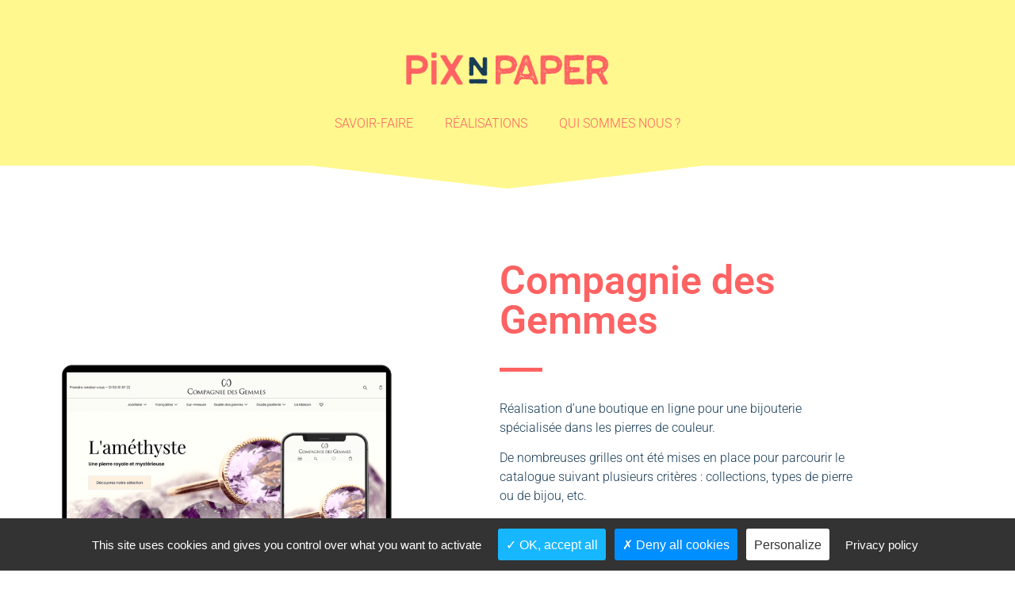

--- FILE ---
content_type: text/html; charset=UTF-8
request_url: https://www.pixnpaper.com/compagnie-des-gemmes/
body_size: 15109
content:
<!doctype html>
<html lang="fr-FR">
<head>
	<meta charset="UTF-8">
	<meta name="viewport" content="width=device-width, initial-scale=1">
	<link rel="profile" href="https://gmpg.org/xfn/11">
	<meta name='robots' content='index, follow, max-image-preview:large, max-snippet:-1, max-video-preview:-1' />

	<!-- This site is optimized with the Yoast SEO plugin v26.7 - https://yoast.com/wordpress/plugins/seo/ -->
	<title>Compagnie des Gemmes - Pix&#039;n&#039;Paper</title>
	<link rel="canonical" href="https://www.pixnpaper.com/compagnie-des-gemmes/" />
	<meta property="og:locale" content="fr_FR" />
	<meta property="og:type" content="article" />
	<meta property="og:title" content="Compagnie des Gemmes - Pix&#039;n&#039;Paper" />
	<meta property="og:description" content="Réalisation d&#039;une boutique en ligne pour une bijouterie spécialisée dans les pierres de couleur." />
	<meta property="og:url" content="https://www.pixnpaper.com/compagnie-des-gemmes/" />
	<meta property="og:site_name" content="Pix&#039;n&#039;Paper" />
	<meta property="article:published_time" content="2023-02-21T07:24:49+00:00" />
	<meta property="article:modified_time" content="2023-02-21T14:58:18+00:00" />
	<meta property="og:image" content="https://www.pixnpaper.com/wp-content/uploads/2023/02/CompagniedesGemmes-accueil-laptop-mobile.png" />
	<meta property="og:image:width" content="1660" />
	<meta property="og:image:height" content="1660" />
	<meta property="og:image:type" content="image/png" />
	<meta name="author" content="gestion" />
	<meta name="twitter:card" content="summary_large_image" />
	<meta name="twitter:label1" content="Écrit par" />
	<meta name="twitter:data1" content="gestion" />
	<meta name="twitter:label2" content="Durée de lecture estimée" />
	<meta name="twitter:data2" content="3 minutes" />
	<script type="application/ld+json" class="yoast-schema-graph">{"@context":"https://schema.org","@graph":[{"@type":"Article","@id":"https://www.pixnpaper.com/compagnie-des-gemmes/#article","isPartOf":{"@id":"https://www.pixnpaper.com/compagnie-des-gemmes/"},"author":{"name":"gestion","@id":"https://www.pixnpaper.com/#/schema/person/3685ea08676c839dc11483acb3946e30"},"headline":"Compagnie des Gemmes","datePublished":"2023-02-21T07:24:49+00:00","dateModified":"2023-02-21T14:58:18+00:00","mainEntityOfPage":{"@id":"https://www.pixnpaper.com/compagnie-des-gemmes/"},"wordCount":77,"image":{"@id":"https://www.pixnpaper.com/compagnie-des-gemmes/#primaryimage"},"thumbnailUrl":"https://www.pixnpaper.com/wp-content/uploads/2023/02/CompagniedesGemmes-accueil-laptop-mobile.png","keywords":["dev","Homepage"],"articleSection":["Site Web"],"inLanguage":"fr-FR"},{"@type":"WebPage","@id":"https://www.pixnpaper.com/compagnie-des-gemmes/","url":"https://www.pixnpaper.com/compagnie-des-gemmes/","name":"Compagnie des Gemmes - Pix&#039;n&#039;Paper","isPartOf":{"@id":"https://www.pixnpaper.com/#website"},"primaryImageOfPage":{"@id":"https://www.pixnpaper.com/compagnie-des-gemmes/#primaryimage"},"image":{"@id":"https://www.pixnpaper.com/compagnie-des-gemmes/#primaryimage"},"thumbnailUrl":"https://www.pixnpaper.com/wp-content/uploads/2023/02/CompagniedesGemmes-accueil-laptop-mobile.png","datePublished":"2023-02-21T07:24:49+00:00","dateModified":"2023-02-21T14:58:18+00:00","author":{"@id":"https://www.pixnpaper.com/#/schema/person/3685ea08676c839dc11483acb3946e30"},"breadcrumb":{"@id":"https://www.pixnpaper.com/compagnie-des-gemmes/#breadcrumb"},"inLanguage":"fr-FR","potentialAction":[{"@type":"ReadAction","target":["https://www.pixnpaper.com/compagnie-des-gemmes/"]}]},{"@type":"ImageObject","inLanguage":"fr-FR","@id":"https://www.pixnpaper.com/compagnie-des-gemmes/#primaryimage","url":"https://www.pixnpaper.com/wp-content/uploads/2023/02/CompagniedesGemmes-accueil-laptop-mobile.png","contentUrl":"https://www.pixnpaper.com/wp-content/uploads/2023/02/CompagniedesGemmes-accueil-laptop-mobile.png","width":1660,"height":1660},{"@type":"BreadcrumbList","@id":"https://www.pixnpaper.com/compagnie-des-gemmes/#breadcrumb","itemListElement":[{"@type":"ListItem","position":1,"name":"Accueil","item":"https://www.pixnpaper.com/"},{"@type":"ListItem","position":2,"name":"Compagnie des Gemmes"}]},{"@type":"WebSite","@id":"https://www.pixnpaper.com/#website","url":"https://www.pixnpaper.com/","name":"Pix&#039;n&#039;Paper","description":"Développement Web &amp; Game Design","alternateName":"Pixnpaper","potentialAction":[{"@type":"SearchAction","target":{"@type":"EntryPoint","urlTemplate":"https://www.pixnpaper.com/?s={search_term_string}"},"query-input":{"@type":"PropertyValueSpecification","valueRequired":true,"valueName":"search_term_string"}}],"inLanguage":"fr-FR"},{"@type":"Person","@id":"https://www.pixnpaper.com/#/schema/person/3685ea08676c839dc11483acb3946e30","name":"gestion","image":{"@type":"ImageObject","inLanguage":"fr-FR","@id":"https://www.pixnpaper.com/#/schema/person/image/","url":"https://secure.gravatar.com/avatar/3ed1d8b4f8be412b24ba950992b46d6f7c920d11b1929568fd462fb2f80c56a5?s=96&d=mm&r=g","contentUrl":"https://secure.gravatar.com/avatar/3ed1d8b4f8be412b24ba950992b46d6f7c920d11b1929568fd462fb2f80c56a5?s=96&d=mm&r=g","caption":"gestion"},"sameAs":["https://pixnpaper.fabienriffaud.fr"],"url":"https://www.pixnpaper.com/author/gestion/"}]}</script>
	<!-- / Yoast SEO plugin. -->



<link rel="alternate" type="application/rss+xml" title="Pix&#039;n&#039;Paper &raquo; Flux" href="https://www.pixnpaper.com/feed/" />
<link rel="alternate" type="application/rss+xml" title="Pix&#039;n&#039;Paper &raquo; Flux des commentaires" href="https://www.pixnpaper.com/comments/feed/" />
<link rel="alternate" title="oEmbed (JSON)" type="application/json+oembed" href="https://www.pixnpaper.com/wp-json/oembed/1.0/embed?url=https%3A%2F%2Fwww.pixnpaper.com%2Fcompagnie-des-gemmes%2F" />
<link rel="alternate" title="oEmbed (XML)" type="text/xml+oembed" href="https://www.pixnpaper.com/wp-json/oembed/1.0/embed?url=https%3A%2F%2Fwww.pixnpaper.com%2Fcompagnie-des-gemmes%2F&#038;format=xml" />
<style id='wp-img-auto-sizes-contain-inline-css'>
img:is([sizes=auto i],[sizes^="auto," i]){contain-intrinsic-size:3000px 1500px}
/*# sourceURL=wp-img-auto-sizes-contain-inline-css */
</style>
<style id='wp-emoji-styles-inline-css'>

	img.wp-smiley, img.emoji {
		display: inline !important;
		border: none !important;
		box-shadow: none !important;
		height: 1em !important;
		width: 1em !important;
		margin: 0 0.07em !important;
		vertical-align: -0.1em !important;
		background: none !important;
		padding: 0 !important;
	}
/*# sourceURL=wp-emoji-styles-inline-css */
</style>
<style id='classic-theme-styles-inline-css'>
/*! This file is auto-generated */
.wp-block-button__link{color:#fff;background-color:#32373c;border-radius:9999px;box-shadow:none;text-decoration:none;padding:calc(.667em + 2px) calc(1.333em + 2px);font-size:1.125em}.wp-block-file__button{background:#32373c;color:#fff;text-decoration:none}
/*# sourceURL=/wp-includes/css/classic-themes.min.css */
</style>
<style id='global-styles-inline-css'>
:root{--wp--preset--aspect-ratio--square: 1;--wp--preset--aspect-ratio--4-3: 4/3;--wp--preset--aspect-ratio--3-4: 3/4;--wp--preset--aspect-ratio--3-2: 3/2;--wp--preset--aspect-ratio--2-3: 2/3;--wp--preset--aspect-ratio--16-9: 16/9;--wp--preset--aspect-ratio--9-16: 9/16;--wp--preset--color--black: #000000;--wp--preset--color--cyan-bluish-gray: #abb8c3;--wp--preset--color--white: #ffffff;--wp--preset--color--pale-pink: #f78da7;--wp--preset--color--vivid-red: #cf2e2e;--wp--preset--color--luminous-vivid-orange: #ff6900;--wp--preset--color--luminous-vivid-amber: #fcb900;--wp--preset--color--light-green-cyan: #7bdcb5;--wp--preset--color--vivid-green-cyan: #00d084;--wp--preset--color--pale-cyan-blue: #8ed1fc;--wp--preset--color--vivid-cyan-blue: #0693e3;--wp--preset--color--vivid-purple: #9b51e0;--wp--preset--gradient--vivid-cyan-blue-to-vivid-purple: linear-gradient(135deg,rgb(6,147,227) 0%,rgb(155,81,224) 100%);--wp--preset--gradient--light-green-cyan-to-vivid-green-cyan: linear-gradient(135deg,rgb(122,220,180) 0%,rgb(0,208,130) 100%);--wp--preset--gradient--luminous-vivid-amber-to-luminous-vivid-orange: linear-gradient(135deg,rgb(252,185,0) 0%,rgb(255,105,0) 100%);--wp--preset--gradient--luminous-vivid-orange-to-vivid-red: linear-gradient(135deg,rgb(255,105,0) 0%,rgb(207,46,46) 100%);--wp--preset--gradient--very-light-gray-to-cyan-bluish-gray: linear-gradient(135deg,rgb(238,238,238) 0%,rgb(169,184,195) 100%);--wp--preset--gradient--cool-to-warm-spectrum: linear-gradient(135deg,rgb(74,234,220) 0%,rgb(151,120,209) 20%,rgb(207,42,186) 40%,rgb(238,44,130) 60%,rgb(251,105,98) 80%,rgb(254,248,76) 100%);--wp--preset--gradient--blush-light-purple: linear-gradient(135deg,rgb(255,206,236) 0%,rgb(152,150,240) 100%);--wp--preset--gradient--blush-bordeaux: linear-gradient(135deg,rgb(254,205,165) 0%,rgb(254,45,45) 50%,rgb(107,0,62) 100%);--wp--preset--gradient--luminous-dusk: linear-gradient(135deg,rgb(255,203,112) 0%,rgb(199,81,192) 50%,rgb(65,88,208) 100%);--wp--preset--gradient--pale-ocean: linear-gradient(135deg,rgb(255,245,203) 0%,rgb(182,227,212) 50%,rgb(51,167,181) 100%);--wp--preset--gradient--electric-grass: linear-gradient(135deg,rgb(202,248,128) 0%,rgb(113,206,126) 100%);--wp--preset--gradient--midnight: linear-gradient(135deg,rgb(2,3,129) 0%,rgb(40,116,252) 100%);--wp--preset--font-size--small: 13px;--wp--preset--font-size--medium: 20px;--wp--preset--font-size--large: 36px;--wp--preset--font-size--x-large: 42px;--wp--preset--spacing--20: 0.44rem;--wp--preset--spacing--30: 0.67rem;--wp--preset--spacing--40: 1rem;--wp--preset--spacing--50: 1.5rem;--wp--preset--spacing--60: 2.25rem;--wp--preset--spacing--70: 3.38rem;--wp--preset--spacing--80: 5.06rem;--wp--preset--shadow--natural: 6px 6px 9px rgba(0, 0, 0, 0.2);--wp--preset--shadow--deep: 12px 12px 50px rgba(0, 0, 0, 0.4);--wp--preset--shadow--sharp: 6px 6px 0px rgba(0, 0, 0, 0.2);--wp--preset--shadow--outlined: 6px 6px 0px -3px rgb(255, 255, 255), 6px 6px rgb(0, 0, 0);--wp--preset--shadow--crisp: 6px 6px 0px rgb(0, 0, 0);}:where(.is-layout-flex){gap: 0.5em;}:where(.is-layout-grid){gap: 0.5em;}body .is-layout-flex{display: flex;}.is-layout-flex{flex-wrap: wrap;align-items: center;}.is-layout-flex > :is(*, div){margin: 0;}body .is-layout-grid{display: grid;}.is-layout-grid > :is(*, div){margin: 0;}:where(.wp-block-columns.is-layout-flex){gap: 2em;}:where(.wp-block-columns.is-layout-grid){gap: 2em;}:where(.wp-block-post-template.is-layout-flex){gap: 1.25em;}:where(.wp-block-post-template.is-layout-grid){gap: 1.25em;}.has-black-color{color: var(--wp--preset--color--black) !important;}.has-cyan-bluish-gray-color{color: var(--wp--preset--color--cyan-bluish-gray) !important;}.has-white-color{color: var(--wp--preset--color--white) !important;}.has-pale-pink-color{color: var(--wp--preset--color--pale-pink) !important;}.has-vivid-red-color{color: var(--wp--preset--color--vivid-red) !important;}.has-luminous-vivid-orange-color{color: var(--wp--preset--color--luminous-vivid-orange) !important;}.has-luminous-vivid-amber-color{color: var(--wp--preset--color--luminous-vivid-amber) !important;}.has-light-green-cyan-color{color: var(--wp--preset--color--light-green-cyan) !important;}.has-vivid-green-cyan-color{color: var(--wp--preset--color--vivid-green-cyan) !important;}.has-pale-cyan-blue-color{color: var(--wp--preset--color--pale-cyan-blue) !important;}.has-vivid-cyan-blue-color{color: var(--wp--preset--color--vivid-cyan-blue) !important;}.has-vivid-purple-color{color: var(--wp--preset--color--vivid-purple) !important;}.has-black-background-color{background-color: var(--wp--preset--color--black) !important;}.has-cyan-bluish-gray-background-color{background-color: var(--wp--preset--color--cyan-bluish-gray) !important;}.has-white-background-color{background-color: var(--wp--preset--color--white) !important;}.has-pale-pink-background-color{background-color: var(--wp--preset--color--pale-pink) !important;}.has-vivid-red-background-color{background-color: var(--wp--preset--color--vivid-red) !important;}.has-luminous-vivid-orange-background-color{background-color: var(--wp--preset--color--luminous-vivid-orange) !important;}.has-luminous-vivid-amber-background-color{background-color: var(--wp--preset--color--luminous-vivid-amber) !important;}.has-light-green-cyan-background-color{background-color: var(--wp--preset--color--light-green-cyan) !important;}.has-vivid-green-cyan-background-color{background-color: var(--wp--preset--color--vivid-green-cyan) !important;}.has-pale-cyan-blue-background-color{background-color: var(--wp--preset--color--pale-cyan-blue) !important;}.has-vivid-cyan-blue-background-color{background-color: var(--wp--preset--color--vivid-cyan-blue) !important;}.has-vivid-purple-background-color{background-color: var(--wp--preset--color--vivid-purple) !important;}.has-black-border-color{border-color: var(--wp--preset--color--black) !important;}.has-cyan-bluish-gray-border-color{border-color: var(--wp--preset--color--cyan-bluish-gray) !important;}.has-white-border-color{border-color: var(--wp--preset--color--white) !important;}.has-pale-pink-border-color{border-color: var(--wp--preset--color--pale-pink) !important;}.has-vivid-red-border-color{border-color: var(--wp--preset--color--vivid-red) !important;}.has-luminous-vivid-orange-border-color{border-color: var(--wp--preset--color--luminous-vivid-orange) !important;}.has-luminous-vivid-amber-border-color{border-color: var(--wp--preset--color--luminous-vivid-amber) !important;}.has-light-green-cyan-border-color{border-color: var(--wp--preset--color--light-green-cyan) !important;}.has-vivid-green-cyan-border-color{border-color: var(--wp--preset--color--vivid-green-cyan) !important;}.has-pale-cyan-blue-border-color{border-color: var(--wp--preset--color--pale-cyan-blue) !important;}.has-vivid-cyan-blue-border-color{border-color: var(--wp--preset--color--vivid-cyan-blue) !important;}.has-vivid-purple-border-color{border-color: var(--wp--preset--color--vivid-purple) !important;}.has-vivid-cyan-blue-to-vivid-purple-gradient-background{background: var(--wp--preset--gradient--vivid-cyan-blue-to-vivid-purple) !important;}.has-light-green-cyan-to-vivid-green-cyan-gradient-background{background: var(--wp--preset--gradient--light-green-cyan-to-vivid-green-cyan) !important;}.has-luminous-vivid-amber-to-luminous-vivid-orange-gradient-background{background: var(--wp--preset--gradient--luminous-vivid-amber-to-luminous-vivid-orange) !important;}.has-luminous-vivid-orange-to-vivid-red-gradient-background{background: var(--wp--preset--gradient--luminous-vivid-orange-to-vivid-red) !important;}.has-very-light-gray-to-cyan-bluish-gray-gradient-background{background: var(--wp--preset--gradient--very-light-gray-to-cyan-bluish-gray) !important;}.has-cool-to-warm-spectrum-gradient-background{background: var(--wp--preset--gradient--cool-to-warm-spectrum) !important;}.has-blush-light-purple-gradient-background{background: var(--wp--preset--gradient--blush-light-purple) !important;}.has-blush-bordeaux-gradient-background{background: var(--wp--preset--gradient--blush-bordeaux) !important;}.has-luminous-dusk-gradient-background{background: var(--wp--preset--gradient--luminous-dusk) !important;}.has-pale-ocean-gradient-background{background: var(--wp--preset--gradient--pale-ocean) !important;}.has-electric-grass-gradient-background{background: var(--wp--preset--gradient--electric-grass) !important;}.has-midnight-gradient-background{background: var(--wp--preset--gradient--midnight) !important;}.has-small-font-size{font-size: var(--wp--preset--font-size--small) !important;}.has-medium-font-size{font-size: var(--wp--preset--font-size--medium) !important;}.has-large-font-size{font-size: var(--wp--preset--font-size--large) !important;}.has-x-large-font-size{font-size: var(--wp--preset--font-size--x-large) !important;}
:where(.wp-block-post-template.is-layout-flex){gap: 1.25em;}:where(.wp-block-post-template.is-layout-grid){gap: 1.25em;}
:where(.wp-block-term-template.is-layout-flex){gap: 1.25em;}:where(.wp-block-term-template.is-layout-grid){gap: 1.25em;}
:where(.wp-block-columns.is-layout-flex){gap: 2em;}:where(.wp-block-columns.is-layout-grid){gap: 2em;}
:root :where(.wp-block-pullquote){font-size: 1.5em;line-height: 1.6;}
/*# sourceURL=global-styles-inline-css */
</style>
<link rel='stylesheet' id='pixnpaper-style-css' href='https://www.pixnpaper.com/wp-content/themes/hello-child/css/pixnpaper.css?ver=6.9' media='all' />
<link rel='stylesheet' id='hello-elementor-css' href='https://www.pixnpaper.com/wp-content/themes/hello-elementor/style.min.css?ver=3.1.1' media='all' />
<link rel='stylesheet' id='hello-elementor-theme-style-css' href='https://www.pixnpaper.com/wp-content/themes/hello-elementor/theme.min.css?ver=3.1.1' media='all' />
<link rel='stylesheet' id='hello-elementor-header-footer-css' href='https://www.pixnpaper.com/wp-content/themes/hello-elementor/header-footer.min.css?ver=3.1.1' media='all' />
<link rel='stylesheet' id='elementor-frontend-css' href='https://www.pixnpaper.com/wp-content/plugins/elementor/assets/css/frontend.min.css?ver=3.34.1' media='all' />
<link rel='stylesheet' id='widget-image-css' href='https://www.pixnpaper.com/wp-content/plugins/elementor/assets/css/widget-image.min.css?ver=3.34.1' media='all' />
<link rel='stylesheet' id='widget-nav-menu-css' href='https://www.pixnpaper.com/wp-content/plugins/elementor-pro/assets/css/widget-nav-menu.min.css?ver=3.34.0' media='all' />
<link rel='stylesheet' id='widget-heading-css' href='https://www.pixnpaper.com/wp-content/plugins/elementor/assets/css/widget-heading.min.css?ver=3.34.1' media='all' />
<link rel='stylesheet' id='widget-icon-list-css' href='https://www.pixnpaper.com/wp-content/plugins/elementor/assets/css/widget-icon-list.min.css?ver=3.34.1' media='all' />
<link rel='stylesheet' id='elementor-icons-css' href='https://www.pixnpaper.com/wp-content/plugins/elementor/assets/lib/eicons/css/elementor-icons.min.css?ver=5.45.0' media='all' />
<link rel='stylesheet' id='elementor-post-6-css' href='https://www.pixnpaper.com/wp-content/uploads/elementor/css/post-6.css?ver=1768661345' media='all' />
<link rel='stylesheet' id='widget-divider-css' href='https://www.pixnpaper.com/wp-content/plugins/elementor/assets/css/widget-divider.min.css?ver=3.34.1' media='all' />
<link rel='stylesheet' id='e-shapes-css' href='https://www.pixnpaper.com/wp-content/plugins/elementor/assets/css/conditionals/shapes.min.css?ver=3.34.1' media='all' />
<link rel='stylesheet' id='swiper-css' href='https://www.pixnpaper.com/wp-content/plugins/elementor/assets/lib/swiper/v8/css/swiper.min.css?ver=8.4.5' media='all' />
<link rel='stylesheet' id='e-swiper-css' href='https://www.pixnpaper.com/wp-content/plugins/elementor/assets/css/conditionals/e-swiper.min.css?ver=3.34.1' media='all' />
<link rel='stylesheet' id='widget-gallery-css' href='https://www.pixnpaper.com/wp-content/plugins/elementor-pro/assets/css/widget-gallery.min.css?ver=3.34.0' media='all' />
<link rel='stylesheet' id='elementor-gallery-css' href='https://www.pixnpaper.com/wp-content/plugins/elementor/assets/lib/e-gallery/css/e-gallery.min.css?ver=1.2.0' media='all' />
<link rel='stylesheet' id='e-transitions-css' href='https://www.pixnpaper.com/wp-content/plugins/elementor-pro/assets/css/conditionals/transitions.min.css?ver=3.34.0' media='all' />
<link rel='stylesheet' id='elementor-post-2921-css' href='https://www.pixnpaper.com/wp-content/uploads/elementor/css/post-2921.css?ver=1768663664' media='all' />
<link rel='stylesheet' id='elementor-post-39-css' href='https://www.pixnpaper.com/wp-content/uploads/elementor/css/post-39.css?ver=1768661345' media='all' />
<link rel='stylesheet' id='elementor-post-614-css' href='https://www.pixnpaper.com/wp-content/uploads/elementor/css/post-614.css?ver=1768661345' media='all' />
<link rel='stylesheet' id='elementor-gf-local-roboto-css' href='https://www.pixnpaper.com/wp-content/uploads/elementor/google-fonts/css/roboto.css?ver=1742221098' media='all' />
<link rel='stylesheet' id='elementor-icons-shared-0-css' href='https://www.pixnpaper.com/wp-content/plugins/elementor/assets/lib/font-awesome/css/fontawesome.min.css?ver=5.15.3' media='all' />
<link rel='stylesheet' id='elementor-icons-fa-solid-css' href='https://www.pixnpaper.com/wp-content/plugins/elementor/assets/lib/font-awesome/css/solid.min.css?ver=5.15.3' media='all' />
<script src="https://www.pixnpaper.com/wp-content/themes/hello-child/tarteaucitron/tarteaucitron.js" id="citron-file-js"></script>
<script src="https://www.pixnpaper.com/wp-content/themes/hello-child/js/tarteaucitron-init.js" id="citroninit-file-js"></script>
<script src="https://www.pixnpaper.com/wp-includes/js/jquery/jquery.min.js?ver=3.7.1" id="jquery-core-js"></script>
<script src="https://www.pixnpaper.com/wp-includes/js/jquery/jquery-migrate.min.js?ver=3.4.1" id="jquery-migrate-js"></script>
<link rel="https://api.w.org/" href="https://www.pixnpaper.com/wp-json/" /><link rel="alternate" title="JSON" type="application/json" href="https://www.pixnpaper.com/wp-json/wp/v2/posts/2921" /><link rel="EditURI" type="application/rsd+xml" title="RSD" href="https://www.pixnpaper.com/xmlrpc.php?rsd" />
<meta name="generator" content="WordPress 6.9" />
<link rel='shortlink' href='https://www.pixnpaper.com/?p=2921' />
<meta name="description" content="Réalisation d&#039;une boutique en ligne pour une bijouterie spécialisée dans les pierres de couleur.">
<meta name="generator" content="Elementor 3.34.1; features: additional_custom_breakpoints; settings: css_print_method-external, google_font-enabled, font_display-auto">
			<style>
				.e-con.e-parent:nth-of-type(n+4):not(.e-lazyloaded):not(.e-no-lazyload),
				.e-con.e-parent:nth-of-type(n+4):not(.e-lazyloaded):not(.e-no-lazyload) * {
					background-image: none !important;
				}
				@media screen and (max-height: 1024px) {
					.e-con.e-parent:nth-of-type(n+3):not(.e-lazyloaded):not(.e-no-lazyload),
					.e-con.e-parent:nth-of-type(n+3):not(.e-lazyloaded):not(.e-no-lazyload) * {
						background-image: none !important;
					}
				}
				@media screen and (max-height: 640px) {
					.e-con.e-parent:nth-of-type(n+2):not(.e-lazyloaded):not(.e-no-lazyload),
					.e-con.e-parent:nth-of-type(n+2):not(.e-lazyloaded):not(.e-no-lazyload) * {
						background-image: none !important;
					}
				}
			</style>
			<link rel="icon" href="https://www.pixnpaper.com/wp-content/uploads/2021/04/PixNPaper-favicon-2.svg" sizes="32x32" />
<link rel="icon" href="https://www.pixnpaper.com/wp-content/uploads/2021/04/PixNPaper-favicon-2.svg" sizes="192x192" />
<link rel="apple-touch-icon" href="https://www.pixnpaper.com/wp-content/uploads/2021/04/PixNPaper-favicon-2.svg" />
<meta name="msapplication-TileImage" content="https://www.pixnpaper.com/wp-content/uploads/2021/04/PixNPaper-favicon-2.svg" />
<meta name="generator" content="WP Rocket 3.17.3" data-wpr-features="wpr_desktop wpr_preload_links" /></head>
<body class="wp-singular post-template-default single single-post postid-2921 single-format-standard wp-custom-logo wp-theme-hello-elementor wp-child-theme-hello-child elementor-default elementor-kit-6 elementor-page elementor-page-2921">


<a class="skip-link screen-reader-text" href="#content">Aller au contenu</a>

		<header data-rocket-location-hash="5c850fe9343c67d69e240ade6280e5dc" data-elementor-type="header" data-elementor-id="39" class="elementor elementor-39 elementor-location-header" data-elementor-post-type="elementor_library">
					<header class="elementor-section elementor-top-section elementor-element elementor-element-6d7634b6 elementor-section-full_width elementor-section-content-middle elementor-section-height-default elementor-section-height-default" data-id="6d7634b6" data-element_type="section" data-settings="{&quot;background_background&quot;:&quot;classic&quot;}">
							<div data-rocket-location-hash="8a5e4d76b5c2d37577a41dd7aeef9815" class="elementor-background-overlay"></div>
							<div data-rocket-location-hash="f035ce1bd6bc78e3edb5d8fdfcfada36" class="elementor-container elementor-column-gap-default">
					<div class="elementor-column elementor-col-100 elementor-top-column elementor-element elementor-element-3116e2b8" data-id="3116e2b8" data-element_type="column">
			<div class="elementor-widget-wrap elementor-element-populated">
						<div class="elementor-element elementor-element-2772ff0f elementor-widget elementor-widget-theme-site-logo elementor-widget-image" data-id="2772ff0f" data-element_type="widget" data-widget_type="theme-site-logo.default">
				<div class="elementor-widget-container">
											<a href="https://www.pixnpaper.com">
			<img width="352" height="66" src="https://www.pixnpaper.com/wp-content/uploads/2021/04/PixNPaper-logo-06.png" class="attachment-large size-large wp-image-558" alt="" srcset="https://www.pixnpaper.com/wp-content/uploads/2021/04/PixNPaper-logo-06.png 352w, https://www.pixnpaper.com/wp-content/uploads/2021/04/PixNPaper-logo-06-300x56.png 300w" sizes="(max-width: 352px) 100vw, 352px" />				</a>
											</div>
				</div>
				<div class="elementor-element elementor-element-fc2588c elementor-nav-menu__align-center elementor-nav-menu--dropdown-mobile elementor-nav-menu__text-align-center elementor-nav-menu--toggle elementor-nav-menu--burger elementor-widget elementor-widget-nav-menu" data-id="fc2588c" data-element_type="widget" data-settings="{&quot;layout&quot;:&quot;horizontal&quot;,&quot;submenu_icon&quot;:{&quot;value&quot;:&quot;&lt;i class=\&quot;fas fa-caret-down\&quot; aria-hidden=\&quot;true\&quot;&gt;&lt;\/i&gt;&quot;,&quot;library&quot;:&quot;fa-solid&quot;},&quot;toggle&quot;:&quot;burger&quot;}" data-widget_type="nav-menu.default">
				<div class="elementor-widget-container">
								<nav aria-label="Menu" class="elementor-nav-menu--main elementor-nav-menu__container elementor-nav-menu--layout-horizontal e--pointer-underline e--animation-fade">
				<ul id="menu-1-fc2588c" class="elementor-nav-menu"><li class="menu-item menu-item-type-post_type menu-item-object-page menu-item-929"><a href="https://www.pixnpaper.com/savoir-faire/" class="elementor-item">Savoir-faire</a></li>
<li class="menu-item menu-item-type-post_type menu-item-object-page menu-item-930"><a href="https://www.pixnpaper.com/realisations/" class="elementor-item">Réalisations</a></li>
<li class="menu-item menu-item-type-post_type menu-item-object-page menu-item-1251"><a href="https://www.pixnpaper.com/qui-sommes-nous/" class="elementor-item">Qui sommes nous ?</a></li>
</ul>			</nav>
					<div class="elementor-menu-toggle" role="button" tabindex="0" aria-label="Permuter le menu" aria-expanded="false">
			<i aria-hidden="true" role="presentation" class="elementor-menu-toggle__icon--open eicon-menu-bar"></i><i aria-hidden="true" role="presentation" class="elementor-menu-toggle__icon--close eicon-close"></i>		</div>
					<nav class="elementor-nav-menu--dropdown elementor-nav-menu__container" aria-hidden="true">
				<ul id="menu-2-fc2588c" class="elementor-nav-menu"><li class="menu-item menu-item-type-post_type menu-item-object-page menu-item-929"><a href="https://www.pixnpaper.com/savoir-faire/" class="elementor-item" tabindex="-1">Savoir-faire</a></li>
<li class="menu-item menu-item-type-post_type menu-item-object-page menu-item-930"><a href="https://www.pixnpaper.com/realisations/" class="elementor-item" tabindex="-1">Réalisations</a></li>
<li class="menu-item menu-item-type-post_type menu-item-object-page menu-item-1251"><a href="https://www.pixnpaper.com/qui-sommes-nous/" class="elementor-item" tabindex="-1">Qui sommes nous ?</a></li>
</ul>			</nav>
						</div>
				</div>
					</div>
		</div>
					</div>
		</header>
				</header>
		
<main data-rocket-location-hash="19d21fc3f12da1703af5d7c9fd6a550f" id="content" class="site-main post-2921 post type-post status-publish format-standard has-post-thumbnail hentry category-site-web tag-dev tag-homepage">

			<div data-rocket-location-hash="513745be8af313a6952f5e99ade92976" class="page-header">
			<h1 class="entry-title">Compagnie des Gemmes</h1>		</div>
	
	<div data-rocket-location-hash="c83da318538040736752f757a6274db5" class="page-content">
				<div data-rocket-location-hash="fae6b99f9c42e7b234f1ee37ef6de9ec" data-elementor-type="wp-post" data-elementor-id="2921" class="elementor elementor-2921" data-elementor-post-type="post">
						<section class="elementor-section elementor-top-section elementor-element elementor-element-ab6cd35 elementor-section-content-top elementor-section-boxed elementor-section-height-default elementor-section-height-default" data-id="ab6cd35" data-element_type="section" data-settings="{&quot;background_background&quot;:&quot;classic&quot;,&quot;shape_divider_top&quot;:&quot;arrow&quot;}">
					<div class="elementor-shape elementor-shape-top" aria-hidden="true" data-negative="false">
			<svg xmlns="http://www.w3.org/2000/svg" viewBox="0 0 700 10" preserveAspectRatio="none">
	<path class="elementor-shape-fill" d="M350,10L340,0h20L350,10z"/>
</svg>		</div>
					<div class="elementor-container elementor-column-gap-default">
					<div class="elementor-column elementor-col-50 elementor-top-column elementor-element elementor-element-984e08b" data-id="984e08b" data-element_type="column" data-settings="{&quot;background_background&quot;:&quot;classic&quot;}">
			<div class="elementor-widget-wrap elementor-element-populated">
						<section class="elementor-section elementor-inner-section elementor-element elementor-element-fa9e32a elementor-hidden-desktop elementor-hidden-tablet elementor-section-boxed elementor-section-height-default elementor-section-height-default" data-id="fa9e32a" data-element_type="section">
						<div class="elementor-container elementor-column-gap-default">
					<div class="elementor-column elementor-col-100 elementor-inner-column elementor-element elementor-element-adde85b" data-id="adde85b" data-element_type="column">
			<div class="elementor-widget-wrap elementor-element-populated">
						<div class="elementor-element elementor-element-eee725b elementor-widget elementor-widget-theme-post-title elementor-page-title elementor-widget-heading" data-id="eee725b" data-element_type="widget" data-widget_type="theme-post-title.default">
				<div class="elementor-widget-container">
					<h1 class="elementor-heading-title elementor-size-default">Compagnie des Gemmes</h1>				</div>
				</div>
				<div class="elementor-element elementor-element-7e7738a elementor-widget-divider--view-line elementor-widget elementor-widget-divider" data-id="7e7738a" data-element_type="widget" data-widget_type="divider.default">
				<div class="elementor-widget-container">
							<div class="elementor-divider">
			<span class="elementor-divider-separator">
						</span>
		</div>
						</div>
				</div>
					</div>
		</div>
					</div>
		</section>
				<div class="elementor-element elementor-element-fa7f613 elementor-widget elementor-widget-image" data-id="fa7f613" data-element_type="widget" data-widget_type="image.default">
				<div class="elementor-widget-container">
																<a href="https://www.compagniedesgemmes.com/" target="_blank" rel="nofollow">
							<img fetchpriority="high" decoding="async" width="800" height="800" src="https://www.pixnpaper.com/wp-content/uploads/2023/02/CompagniedesGemmes-accueil-laptop-mobile-1024x1024.png" class="attachment-large size-large wp-image-2979" alt="" srcset="https://www.pixnpaper.com/wp-content/uploads/2023/02/CompagniedesGemmes-accueil-laptop-mobile-1024x1024.png 1024w, https://www.pixnpaper.com/wp-content/uploads/2023/02/CompagniedesGemmes-accueil-laptop-mobile-300x300.png 300w, https://www.pixnpaper.com/wp-content/uploads/2023/02/CompagniedesGemmes-accueil-laptop-mobile-150x150.png 150w, https://www.pixnpaper.com/wp-content/uploads/2023/02/CompagniedesGemmes-accueil-laptop-mobile-768x768.png 768w, https://www.pixnpaper.com/wp-content/uploads/2023/02/CompagniedesGemmes-accueil-laptop-mobile-1536x1536.png 1536w, https://www.pixnpaper.com/wp-content/uploads/2023/02/CompagniedesGemmes-accueil-laptop-mobile.png 1660w" sizes="(max-width: 800px) 100vw, 800px" />								</a>
															</div>
				</div>
					</div>
		</div>
				<div class="elementor-column elementor-col-50 elementor-top-column elementor-element elementor-element-3e33539" data-id="3e33539" data-element_type="column" data-settings="{&quot;background_background&quot;:&quot;classic&quot;}">
			<div class="elementor-widget-wrap elementor-element-populated">
						<section class="elementor-section elementor-inner-section elementor-element elementor-element-215a6a0 elementor-hidden-phone elementor-section-boxed elementor-section-height-default elementor-section-height-default" data-id="215a6a0" data-element_type="section">
						<div class="elementor-container elementor-column-gap-default">
					<div class="elementor-column elementor-col-100 elementor-inner-column elementor-element elementor-element-cc4cbd8" data-id="cc4cbd8" data-element_type="column">
			<div class="elementor-widget-wrap elementor-element-populated">
						<div class="elementor-element elementor-element-cda9a54 elementor-widget elementor-widget-theme-post-title elementor-page-title elementor-widget-heading" data-id="cda9a54" data-element_type="widget" data-widget_type="theme-post-title.default">
				<div class="elementor-widget-container">
					<h1 class="elementor-heading-title elementor-size-default">Compagnie des Gemmes</h1>				</div>
				</div>
				<div class="elementor-element elementor-element-5a55b47 elementor-widget-divider--view-line elementor-widget elementor-widget-divider" data-id="5a55b47" data-element_type="widget" data-widget_type="divider.default">
				<div class="elementor-widget-container">
							<div class="elementor-divider">
			<span class="elementor-divider-separator">
						</span>
		</div>
						</div>
				</div>
					</div>
		</div>
					</div>
		</section>
				<div class="elementor-element elementor-element-92e7af8 elementor-widget elementor-widget-text-editor" data-id="92e7af8" data-element_type="widget" data-widget_type="text-editor.default">
				<div class="elementor-widget-container">
									<p>Réalisation d&rsquo;une boutique en ligne pour une bijouterie spécialisée dans les pierres de couleur.</p><p>De nombreuses grilles ont été mises en place pour parcourir le catalogue suivant plusieurs critères : collections, types de pierre ou de bijou, etc.</p><p>Ce site est une refonte complète d&rsquo;un site précédent avec la migration des données vers WooCommerce.</p><p><span style="font-size: 1rem;">Date : début 2023</span></p><p><span style="font-size: 1rem;">Technologie : WordPress, WooCommerce</span></p><p><span style="font-size: 1rem;">Design/Graphisme : </span><a href="https://tomtom-design.fr/">Thomas Jouan</a></p><p><span style="font-size: 1rem;">Liens : </span><a href="https://www.compagniedesgemmes.com/" target="_blank" rel="noopener">compagniedesgemmes.com</a></p><div><div> </div></div>								</div>
				</div>
				<div class="elementor-element elementor-element-c21e7ec elementor-widget elementor-widget-template" data-id="c21e7ec" data-element_type="widget" data-widget_type="template.default">
				<div class="elementor-widget-container">
							<div class="elementor-template">
					<div data-elementor-type="section" data-elementor-id="1491" class="elementor elementor-1491" data-elementor-post-type="elementor_library">
					<section class="elementor-section elementor-top-section elementor-element elementor-element-01135fd elementor-section-boxed elementor-section-height-default elementor-section-height-default" data-id="01135fd" data-element_type="section">
						<div class="elementor-container elementor-column-gap-default">
					<div class="elementor-column elementor-col-100 elementor-top-column elementor-element elementor-element-8856b3c" data-id="8856b3c" data-element_type="column">
			<div class="elementor-widget-wrap elementor-element-populated">
						<section class="elementor-section elementor-inner-section elementor-element elementor-element-3f87c84 elementor-section-boxed elementor-section-height-default elementor-section-height-default" data-id="3f87c84" data-element_type="section">
						<div class="elementor-container elementor-column-gap-default">
					<div class="elementor-column elementor-col-50 elementor-inner-column elementor-element elementor-element-7dd283a" data-id="7dd283a" data-element_type="column">
			<div class="elementor-widget-wrap elementor-element-populated">
						<div class="elementor-element elementor-element-1d9466b elementor-widget-divider--view-line elementor-widget elementor-widget-divider" data-id="1d9466b" data-element_type="widget" data-widget_type="divider.default">
				<div class="elementor-widget-container">
							<div class="elementor-divider">
			<span class="elementor-divider-separator">
						</span>
		</div>
						</div>
				</div>
					</div>
		</div>
				<div class="elementor-column elementor-col-50 elementor-inner-column elementor-element elementor-element-4aaa6c5" data-id="4aaa6c5" data-element_type="column">
			<div class="elementor-widget-wrap elementor-element-populated">
						<div class="elementor-element elementor-element-5f83801 elementor-widget elementor-widget-heading" data-id="5f83801" data-element_type="widget" data-widget_type="heading.default">
				<div class="elementor-widget-container">
					<h6 class="elementor-heading-title elementor-size-default">Catégories</h6>				</div>
				</div>
					</div>
		</div>
					</div>
		</section>
					</div>
		</div>
					</div>
		</section>
				<section class="elementor-section elementor-top-section elementor-element elementor-element-8800bf3 elementor-section-boxed elementor-section-height-default elementor-section-height-default" data-id="8800bf3" data-element_type="section">
						<div class="elementor-container elementor-column-gap-default">
					<div class="elementor-column elementor-col-100 elementor-top-column elementor-element elementor-element-15ac498" data-id="15ac498" data-element_type="column">
			<div class="elementor-widget-wrap elementor-element-populated">
						<section class="elementor-section elementor-inner-section elementor-element elementor-element-b3f06ed elementor-section-boxed elementor-section-height-default elementor-section-height-default" data-id="b3f06ed" data-element_type="section">
						<div class="elementor-container elementor-column-gap-default">
					<div class="elementor-column elementor-col-100 elementor-inner-column elementor-element elementor-element-2f07faa" data-id="2f07faa" data-element_type="column">
			<div class="elementor-widget-wrap elementor-element-populated">
						<div class="elementor-element elementor-element-9196c41 elementor-widget elementor-widget-post-info" data-id="9196c41" data-element_type="widget" data-widget_type="post-info.default">
				<div class="elementor-widget-container">
							<ul class="elementor-inline-items elementor-icon-list-items elementor-post-info">
								<li class="elementor-icon-list-item elementor-repeater-item-e579786 elementor-inline-item" itemprop="about">
													<span class="elementor-icon-list-text elementor-post-info__item elementor-post-info__item--type-terms">
										<span class="elementor-post-info__terms-list">
				<a href="https://www.pixnpaper.com/category/site-web/" class="elementor-post-info__terms-list-item">Site Web</a>				</span>
					</span>
								</li>
				</ul>
						</div>
				</div>
					</div>
		</div>
					</div>
		</section>
					</div>
		</div>
					</div>
		</section>
				</div>
				</div>
						</div>
				</div>
					</div>
		</div>
					</div>
		</section>
				<section class="elementor-section elementor-top-section elementor-element elementor-element-6ce11f7 elementor-section-boxed elementor-section-height-default elementor-section-height-default" data-id="6ce11f7" data-element_type="section">
						<div class="elementor-container elementor-column-gap-default">
					<div class="elementor-column elementor-col-100 elementor-top-column elementor-element elementor-element-c8ff8a2" data-id="c8ff8a2" data-element_type="column">
			<div class="elementor-widget-wrap elementor-element-populated">
						<div class="elementor-element elementor-element-64c2658 elementor-widget elementor-widget-gallery" data-id="64c2658" data-element_type="widget" data-settings="{&quot;gallery_layout&quot;:&quot;masonry&quot;,&quot;columns&quot;:2,&quot;gap&quot;:{&quot;unit&quot;:&quot;px&quot;,&quot;size&quot;:20,&quot;sizes&quot;:[]},&quot;lazyload&quot;:&quot;yes&quot;,&quot;columns_tablet&quot;:2,&quot;columns_mobile&quot;:1,&quot;gap_tablet&quot;:{&quot;unit&quot;:&quot;px&quot;,&quot;size&quot;:10,&quot;sizes&quot;:[]},&quot;gap_mobile&quot;:{&quot;unit&quot;:&quot;px&quot;,&quot;size&quot;:10,&quot;sizes&quot;:[]},&quot;link_to&quot;:&quot;file&quot;}" data-widget_type="gallery.default">
				<div class="elementor-widget-container">
							<div class="elementor-gallery__container">
							<a class="e-gallery-item elementor-gallery-item" href="https://www.pixnpaper.com/wp-content/uploads/2023/02/Screenshot-2023-02-21-at-08-24-04-Compagnie-des-Gemmes-–-Joaillier-Expert-en-Pierres-de-Couleur.png" data-elementor-open-lightbox="yes" data-elementor-lightbox-slideshow="64c2658" data-elementor-lightbox-title="Screenshot 2023-02-21 at 08-24-04 Compagnie des Gemmes – Joaillier Expert en Pierres de Couleur" data-e-action-hash="#elementor-action%3Aaction%3Dlightbox%26settings%[base64]%3D">
					<div class="e-gallery-image elementor-gallery-item__image" data-thumbnail="https://www.pixnpaper.com/wp-content/uploads/2023/02/Screenshot-2023-02-21-at-08-24-04-Compagnie-des-Gemmes-–-Joaillier-Expert-en-Pierres-de-Couleur-768x3166.png" data-width="768" data-height="3166" aria-label="" role="img" ></div>
														</a>
							<a class="e-gallery-item elementor-gallery-item" href="https://www.pixnpaper.com/wp-content/uploads/2023/02/Screenshot-2023-02-21-at-08-23-55-Evenements-–-Compagnie-des-Gemmes.png" data-elementor-open-lightbox="yes" data-elementor-lightbox-slideshow="64c2658" data-elementor-lightbox-title="Screenshot 2023-02-21 at 08-23-55 Événements – Compagnie des Gemmes" data-e-action-hash="#elementor-action%3Aaction%3Dlightbox%26settings%[base64]%3D%3D">
					<div class="e-gallery-image elementor-gallery-item__image" data-thumbnail="https://www.pixnpaper.com/wp-content/uploads/2023/02/Screenshot-2023-02-21-at-08-23-55-Evenements-–-Compagnie-des-Gemmes-768x1254.png" data-width="768" data-height="1254" aria-label="" role="img" ></div>
														</a>
							<a class="e-gallery-item elementor-gallery-item" href="https://www.pixnpaper.com/wp-content/uploads/2023/02/grid.jpg" data-elementor-open-lightbox="yes" data-elementor-lightbox-slideshow="64c2658" data-elementor-lightbox-title="grid" data-e-action-hash="#elementor-action%3Aaction%3Dlightbox%26settings%3DeyJpZCI6MjkyNSwidXJsIjoiaHR0cHM6XC9cL3d3dy5waXhucGFwZXIuY29tXC93cC1jb250ZW50XC91cGxvYWRzXC8yMDIzXC8wMlwvZ3JpZC5qcGciLCJzbGlkZXNob3ciOiI2NGMyNjU4In0%3D">
					<div class="e-gallery-image elementor-gallery-item__image" data-thumbnail="https://www.pixnpaper.com/wp-content/uploads/2023/02/grid-768x518.jpg" data-width="768" data-height="518" aria-label="" role="img" ></div>
														</a>
					</div>
					</div>
				</div>
					</div>
		</div>
					</div>
		</section>
				<section class="elementor-section elementor-top-section elementor-element elementor-element-b8557f3 elementor-section-boxed elementor-section-height-default elementor-section-height-default" data-id="b8557f3" data-element_type="section">
						<div class="elementor-container elementor-column-gap-default">
					<div class="elementor-column elementor-col-100 elementor-top-column elementor-element elementor-element-3908a58" data-id="3908a58" data-element_type="column">
			<div class="elementor-widget-wrap elementor-element-populated">
						<div class="elementor-element elementor-element-098d291 elementor-widget elementor-widget-template" data-id="098d291" data-element_type="widget" data-widget_type="template.default">
				<div class="elementor-widget-container">
							<div class="elementor-template">
					<div data-elementor-type="section" data-elementor-id="2390" class="elementor elementor-2390" data-elementor-post-type="elementor_library">
					<section class="elementor-section elementor-top-section elementor-element elementor-element-27cfafb5 elementor-section-boxed elementor-section-height-default elementor-section-height-default" data-id="27cfafb5" data-element_type="section">
						<div class="elementor-container elementor-column-gap-default">
					<div class="elementor-column elementor-col-100 elementor-top-column elementor-element elementor-element-682481f8" data-id="682481f8" data-element_type="column">
			<div class="elementor-widget-wrap elementor-element-populated">
						<section class="elementor-section elementor-inner-section elementor-element elementor-element-49d5c2bc elementor-section-boxed elementor-section-height-default elementor-section-height-default" data-id="49d5c2bc" data-element_type="section">
						<div class="elementor-container elementor-column-gap-default">
					<div class="elementor-column elementor-col-100 elementor-inner-column elementor-element elementor-element-da3e6fe" data-id="da3e6fe" data-element_type="column">
			<div class="elementor-widget-wrap elementor-element-populated">
						<div class="elementor-element elementor-element-43d160da elementor-widget-divider--view-line_text elementor-widget-divider--element-align-center elementor-widget elementor-widget-divider" data-id="43d160da" data-element_type="widget" data-widget_type="divider.default">
				<div class="elementor-widget-container">
							<div class="elementor-divider">
			<span class="elementor-divider-separator">
							<span class="elementor-divider__text elementor-divider__element">
				Autres projets				</span>
						</span>
		</div>
						</div>
				</div>
					</div>
		</div>
					</div>
		</section>
				<section class="elementor-section elementor-inner-section elementor-element elementor-element-13b04664 elementor-section-boxed elementor-section-height-default elementor-section-height-default" data-id="13b04664" data-element_type="section">
						<div class="elementor-container elementor-column-gap-default">
					<div class="elementor-column elementor-col-100 elementor-inner-column elementor-element elementor-element-48cdd23f" data-id="48cdd23f" data-element_type="column">
			<div class="elementor-widget-wrap elementor-element-populated">
						<div class="elementor-element elementor-element-68abe0a elementor-posts__hover-none elementor-posts--align-center elementor-grid-3 elementor-grid-tablet-2 elementor-grid-mobile-1 elementor-posts--thumbnail-top elementor-widget elementor-widget-posts" data-id="68abe0a" data-element_type="widget" data-settings="{&quot;cards_row_gap&quot;:{&quot;unit&quot;:&quot;px&quot;,&quot;size&quot;:15,&quot;sizes&quot;:[]},&quot;cards_columns&quot;:&quot;3&quot;,&quot;cards_columns_tablet&quot;:&quot;2&quot;,&quot;cards_columns_mobile&quot;:&quot;1&quot;,&quot;cards_row_gap_tablet&quot;:{&quot;unit&quot;:&quot;px&quot;,&quot;size&quot;:&quot;&quot;,&quot;sizes&quot;:[]},&quot;cards_row_gap_mobile&quot;:{&quot;unit&quot;:&quot;px&quot;,&quot;size&quot;:&quot;&quot;,&quot;sizes&quot;:[]}}" data-widget_type="posts.cards">
				<div class="elementor-widget-container">
							<div class="elementor-posts-container elementor-posts elementor-posts--skin-cards elementor-grid" role="list">
				<article class="elementor-post elementor-grid-item post-2715 post type-post status-publish format-standard has-post-thumbnail hentry category-application-web tag-dev tag-homepage" role="listitem">
			<div class="elementor-post__card">
				<a class="elementor-post__thumbnail__link" href="https://www.pixnpaper.com/blood-rage-pour-board-game-arena/" tabindex="-1" ><div class="elementor-post__thumbnail"><img decoding="async" width="500" height="500" src="https://www.pixnpaper.com/wp-content/uploads/2023/02/Vignette-BloodRage.png" class="attachment-full size-full wp-image-3011" alt="" srcset="https://www.pixnpaper.com/wp-content/uploads/2023/02/Vignette-BloodRage.png 500w, https://www.pixnpaper.com/wp-content/uploads/2023/02/Vignette-BloodRage-300x300.png 300w, https://www.pixnpaper.com/wp-content/uploads/2023/02/Vignette-BloodRage-150x150.png 150w" sizes="(max-width: 500px) 100vw, 500px" /></div></a>
				<div class="elementor-post__text">
				<h3 class="elementor-post__title">
			<a href="https://www.pixnpaper.com/blood-rage-pour-board-game-arena/" >
				Blood Rage &#8211; BGA			</a>
		</h3>
				</div>
					</div>
		</article>
				<article class="elementor-post elementor-grid-item post-3257 post type-post status-publish format-standard has-post-thumbnail hentry category-application-web tag-dev tag-homepage" role="listitem">
			<div class="elementor-post__card">
				<a class="elementor-post__thumbnail__link" href="https://www.pixnpaper.com/my-city-roll-build-bga/" tabindex="-1" ><div class="elementor-post__thumbnail"><img loading="lazy" decoding="async" width="1660" height="1660" src="https://www.pixnpaper.com/wp-content/uploads/2023/11/MyCityRB-vignette.png" class="attachment-full size-full wp-image-3261" alt="" srcset="https://www.pixnpaper.com/wp-content/uploads/2023/11/MyCityRB-vignette.png 1660w, https://www.pixnpaper.com/wp-content/uploads/2023/11/MyCityRB-vignette-300x300.png 300w, https://www.pixnpaper.com/wp-content/uploads/2023/11/MyCityRB-vignette-1024x1024.png 1024w, https://www.pixnpaper.com/wp-content/uploads/2023/11/MyCityRB-vignette-150x150.png 150w, https://www.pixnpaper.com/wp-content/uploads/2023/11/MyCityRB-vignette-768x768.png 768w, https://www.pixnpaper.com/wp-content/uploads/2023/11/MyCityRB-vignette-1536x1536.png 1536w" sizes="(max-width: 1660px) 100vw, 1660px" /></div></a>
				<div class="elementor-post__text">
				<h3 class="elementor-post__title">
			<a href="https://www.pixnpaper.com/my-city-roll-build-bga/" >
				My City Roll &#038; Build &#8211; BGA			</a>
		</h3>
				</div>
					</div>
		</article>
				<article class="elementor-post elementor-grid-item post-3167 post type-post status-publish format-standard has-post-thumbnail hentry category-application-web tag-dev tag-homepage" role="listitem">
			<div class="elementor-post__card">
				<a class="elementor-post__thumbnail__link" href="https://www.pixnpaper.com/dobble-connect-bga/" tabindex="-1" ><div class="elementor-post__thumbnail"><img loading="lazy" decoding="async" width="800" height="800" src="https://www.pixnpaper.com/wp-content/uploads/2023/09/DobbleConnect-Vignette-1.png" class="attachment-full size-full wp-image-3175" alt="" srcset="https://www.pixnpaper.com/wp-content/uploads/2023/09/DobbleConnect-Vignette-1.png 800w, https://www.pixnpaper.com/wp-content/uploads/2023/09/DobbleConnect-Vignette-1-300x300.png 300w, https://www.pixnpaper.com/wp-content/uploads/2023/09/DobbleConnect-Vignette-1-150x150.png 150w, https://www.pixnpaper.com/wp-content/uploads/2023/09/DobbleConnect-Vignette-1-768x768.png 768w" sizes="(max-width: 800px) 100vw, 800px" /></div></a>
				<div class="elementor-post__text">
				<h3 class="elementor-post__title">
			<a href="https://www.pixnpaper.com/dobble-connect-bga/" >
				Dobble Connect &#8211; BGA			</a>
		</h3>
				</div>
					</div>
		</article>
				</div>
		
						</div>
				</div>
					</div>
		</div>
					</div>
		</section>
					</div>
		</div>
					</div>
		</section>
				</div>
				</div>
						</div>
				</div>
					</div>
		</div>
					</div>
		</section>
				</div>
		
		
				<div data-rocket-location-hash="4835f4143b80fefb4ca7da0b373563e4" class="post-tags">
			<span class="tag-links">Étiqueté <a href="https://www.pixnpaper.com/tag/dev/" rel="tag">dev</a>, <a href="https://www.pixnpaper.com/tag/homepage/" rel="tag">Homepage</a></span>		</div>
			</div>

	
</main>

			<footer data-elementor-type="footer" data-elementor-id="614" class="elementor elementor-614 elementor-location-footer" data-elementor-post-type="elementor_library">
					<section class="elementor-section elementor-top-section elementor-element elementor-element-eb24faf elementor-section-boxed elementor-section-height-default elementor-section-height-default" data-id="eb24faf" data-element_type="section" data-settings="{&quot;background_background&quot;:&quot;classic&quot;}">
						<div class="elementor-container elementor-column-gap-default">
					<div class="elementor-column elementor-col-25 elementor-top-column elementor-element elementor-element-3c28f43" data-id="3c28f43" data-element_type="column">
			<div class="elementor-widget-wrap elementor-element-populated">
						<div class="elementor-element elementor-element-db99f01 elementor-widget elementor-widget-image" data-id="db99f01" data-element_type="widget" data-widget_type="image.default">
				<div class="elementor-widget-container">
																<a href="https://www.pixnpaper.com/">
							<img width="320" height="50" src="https://www.pixnpaper.com/wp-content/uploads/2021/04/PixNPaper-logo-08-1.png" class="attachment-large size-large wp-image-968" alt="" srcset="https://www.pixnpaper.com/wp-content/uploads/2021/04/PixNPaper-logo-08-1.png 320w, https://www.pixnpaper.com/wp-content/uploads/2021/04/PixNPaper-logo-08-1-300x47.png 300w" sizes="(max-width: 320px) 100vw, 320px" />								</a>
															</div>
				</div>
				<div class="elementor-element elementor-element-bc64b6e elementor-widget elementor-widget-text-editor" data-id="bc64b6e" data-element_type="widget" data-widget_type="text-editor.default">
				<div class="elementor-widget-container">
									<p>Concept ludique &amp; communication digitale</p><p>Nous facilitons la réflexion et la mise en place votre projet, de la création au développement.</p>								</div>
				</div>
					</div>
		</div>
				<div class="elementor-column elementor-col-25 elementor-top-column elementor-element elementor-element-4ab4aae" data-id="4ab4aae" data-element_type="column">
			<div class="elementor-widget-wrap elementor-element-populated">
						<div class="elementor-element elementor-element-1859a62 elementor-widget elementor-widget-heading" data-id="1859a62" data-element_type="widget" data-widget_type="heading.default">
				<div class="elementor-widget-container">
					<h2 class="elementor-heading-title elementor-size-default">Notre savoir-faire</h2>				</div>
				</div>
				<div class="elementor-element elementor-element-789515e elementor-align-start elementor-mobile-align-start elementor-list-item-link-inline elementor-icon-list--layout-traditional elementor-widget elementor-widget-icon-list" data-id="789515e" data-element_type="widget" data-widget_type="icon-list.default">
				<div class="elementor-widget-container">
							<ul class="elementor-icon-list-items">
							<li class="elementor-icon-list-item">
											<a href="/realisations/?site-web">

											<span class="elementor-icon-list-text">Site web</span>
											</a>
									</li>
								<li class="elementor-icon-list-item">
											<a href="/realisations/?application-web">

											<span class="elementor-icon-list-text">Application web</span>
											</a>
									</li>
								<li class="elementor-icon-list-item">
											<a href="/realisations/?game-design">

											<span class="elementor-icon-list-text">Game Design</span>
											</a>
									</li>
								<li class="elementor-icon-list-item">
											<a href="/realisations/?jeu-video">

											<span class="elementor-icon-list-text">Jeu vidéo</span>
											</a>
									</li>
						</ul>
						</div>
				</div>
					</div>
		</div>
				<div class="elementor-column elementor-col-25 elementor-top-column elementor-element elementor-element-7014636" data-id="7014636" data-element_type="column">
			<div class="elementor-widget-wrap elementor-element-populated">
						<div class="elementor-element elementor-element-e65436d elementor-widget elementor-widget-heading" data-id="e65436d" data-element_type="widget" data-widget_type="heading.default">
				<div class="elementor-widget-container">
					<h2 class="elementor-heading-title elementor-size-default">Qui sommes-nous ?</h2>				</div>
				</div>
				<div class="elementor-element elementor-element-4b719e0 elementor-align-start elementor-mobile-align-start elementor-list-item-link-inline elementor-icon-list--layout-traditional elementor-widget elementor-widget-icon-list" data-id="4b719e0" data-element_type="widget" data-widget_type="icon-list.default">
				<div class="elementor-widget-container">
							<ul class="elementor-icon-list-items">
							<li class="elementor-icon-list-item">
											<a href="/qui-sommes-nous">

											<span class="elementor-icon-list-text">Créatifs depuis 1998, nous sommes Thomas Jouan et Fabien Riffaud, concepteur, graphiste, auteur, développeur, illustrateur, photographe...</span>
											</a>
									</li>
						</ul>
						</div>
				</div>
					</div>
		</div>
				<div class="elementor-column elementor-col-25 elementor-top-column elementor-element elementor-element-2f818ea" data-id="2f818ea" data-element_type="column">
			<div class="elementor-widget-wrap elementor-element-populated">
						<div class="elementor-element elementor-element-f060204 elementor-widget elementor-widget-heading" data-id="f060204" data-element_type="widget" data-widget_type="heading.default">
				<div class="elementor-widget-container">
					<h2 class="elementor-heading-title elementor-size-default">Contactez-nous</h2>				</div>
				</div>
				<div class="elementor-element elementor-element-94e72ed elementor-align-start elementor-mobile-align-start elementor-list-item-link-inline elementor-icon-list--layout-traditional elementor-widget elementor-widget-icon-list" data-id="94e72ed" data-element_type="widget" data-widget_type="icon-list.default">
				<div class="elementor-widget-container">
							<ul class="elementor-icon-list-items">
							<li class="elementor-icon-list-item">
											<a href="/mentions-legales">

												<span class="elementor-icon-list-icon">
							<i aria-hidden="true" class="fas fa-check"></i>						</span>
										<span class="elementor-icon-list-text">Mentions légales</span>
											</a>
									</li>
								<li class="elementor-icon-list-item">
											<a href="mailto:fabien.riffaud@gmail.com">

											<span class="elementor-icon-list-text">Envoyer un email</span>
											</a>
									</li>
								<li class="elementor-icon-list-item">
											<a href="tel:+33661713787">

											<span class="elementor-icon-list-text">(+33)6 61 71 37 87</span>
											</a>
									</li>
						</ul>
						</div>
				</div>
					</div>
		</div>
					</div>
		</section>
				</footer>
		
<script type="speculationrules">
{"prefetch":[{"source":"document","where":{"and":[{"href_matches":"/*"},{"not":{"href_matches":["/wp-*.php","/wp-admin/*","/wp-content/uploads/*","/wp-content/*","/wp-content/plugins/*","/wp-content/themes/hello-child/*","/wp-content/themes/hello-elementor/*","/*\\?(.+)"]}},{"not":{"selector_matches":"a[rel~=\"nofollow\"]"}},{"not":{"selector_matches":".no-prefetch, .no-prefetch a"}}]},"eagerness":"conservative"}]}
</script>
			<script>
				const lazyloadRunObserver = () => {
					const lazyloadBackgrounds = document.querySelectorAll( `.e-con.e-parent:not(.e-lazyloaded)` );
					const lazyloadBackgroundObserver = new IntersectionObserver( ( entries ) => {
						entries.forEach( ( entry ) => {
							if ( entry.isIntersecting ) {
								let lazyloadBackground = entry.target;
								if( lazyloadBackground ) {
									lazyloadBackground.classList.add( 'e-lazyloaded' );
								}
								lazyloadBackgroundObserver.unobserve( entry.target );
							}
						});
					}, { rootMargin: '200px 0px 200px 0px' } );
					lazyloadBackgrounds.forEach( ( lazyloadBackground ) => {
						lazyloadBackgroundObserver.observe( lazyloadBackground );
					} );
				};
				const events = [
					'DOMContentLoaded',
					'elementor/lazyload/observe',
				];
				events.forEach( ( event ) => {
					document.addEventListener( event, lazyloadRunObserver );
				} );
			</script>
			<link rel='stylesheet' id='elementor-post-1491-css' href='https://www.pixnpaper.com/wp-content/uploads/elementor/css/post-1491.css?ver=1768662320' media='all' />
<link rel='stylesheet' id='widget-post-info-css' href='https://www.pixnpaper.com/wp-content/plugins/elementor-pro/assets/css/widget-post-info.min.css?ver=3.34.0' media='all' />
<link rel='stylesheet' id='elementor-icons-fa-regular-css' href='https://www.pixnpaper.com/wp-content/plugins/elementor/assets/lib/font-awesome/css/regular.min.css?ver=5.15.3' media='all' />
<link rel='stylesheet' id='elementor-post-2390-css' href='https://www.pixnpaper.com/wp-content/uploads/elementor/css/post-2390.css?ver=1768662320' media='all' />
<link rel='stylesheet' id='widget-posts-css' href='https://www.pixnpaper.com/wp-content/plugins/elementor-pro/assets/css/widget-posts.min.css?ver=3.34.0' media='all' />
<link rel='stylesheet' id='elementor-gf-local-montserrat-css' href='https://www.pixnpaper.com/wp-content/uploads/elementor/google-fonts/css/montserrat.css?ver=1742225151' media='all' />
<script id="rocket-browser-checker-js-after">
"use strict";var _createClass=function(){function defineProperties(target,props){for(var i=0;i<props.length;i++){var descriptor=props[i];descriptor.enumerable=descriptor.enumerable||!1,descriptor.configurable=!0,"value"in descriptor&&(descriptor.writable=!0),Object.defineProperty(target,descriptor.key,descriptor)}}return function(Constructor,protoProps,staticProps){return protoProps&&defineProperties(Constructor.prototype,protoProps),staticProps&&defineProperties(Constructor,staticProps),Constructor}}();function _classCallCheck(instance,Constructor){if(!(instance instanceof Constructor))throw new TypeError("Cannot call a class as a function")}var RocketBrowserCompatibilityChecker=function(){function RocketBrowserCompatibilityChecker(options){_classCallCheck(this,RocketBrowserCompatibilityChecker),this.passiveSupported=!1,this._checkPassiveOption(this),this.options=!!this.passiveSupported&&options}return _createClass(RocketBrowserCompatibilityChecker,[{key:"_checkPassiveOption",value:function(self){try{var options={get passive(){return!(self.passiveSupported=!0)}};window.addEventListener("test",null,options),window.removeEventListener("test",null,options)}catch(err){self.passiveSupported=!1}}},{key:"initRequestIdleCallback",value:function(){!1 in window&&(window.requestIdleCallback=function(cb){var start=Date.now();return setTimeout(function(){cb({didTimeout:!1,timeRemaining:function(){return Math.max(0,50-(Date.now()-start))}})},1)}),!1 in window&&(window.cancelIdleCallback=function(id){return clearTimeout(id)})}},{key:"isDataSaverModeOn",value:function(){return"connection"in navigator&&!0===navigator.connection.saveData}},{key:"supportsLinkPrefetch",value:function(){var elem=document.createElement("link");return elem.relList&&elem.relList.supports&&elem.relList.supports("prefetch")&&window.IntersectionObserver&&"isIntersecting"in IntersectionObserverEntry.prototype}},{key:"isSlowConnection",value:function(){return"connection"in navigator&&"effectiveType"in navigator.connection&&("2g"===navigator.connection.effectiveType||"slow-2g"===navigator.connection.effectiveType)}}]),RocketBrowserCompatibilityChecker}();
//# sourceURL=rocket-browser-checker-js-after
</script>
<script id="rocket-preload-links-js-extra">
var RocketPreloadLinksConfig = {"excludeUris":"/(?:.+/)?feed(?:/(?:.+/?)?)?$|/(?:.+/)?embed/|/(index.php/)?(.*)wp-json(/.*|$)|/refer/|/go/|/recommend/|/recommends/","usesTrailingSlash":"1","imageExt":"jpg|jpeg|gif|png|tiff|bmp|webp|avif|pdf|doc|docx|xls|xlsx|php","fileExt":"jpg|jpeg|gif|png|tiff|bmp|webp|avif|pdf|doc|docx|xls|xlsx|php|html|htm","siteUrl":"https://www.pixnpaper.com","onHoverDelay":"100","rateThrottle":"3"};
//# sourceURL=rocket-preload-links-js-extra
</script>
<script id="rocket-preload-links-js-after">
(function() {
"use strict";var r="function"==typeof Symbol&&"symbol"==typeof Symbol.iterator?function(e){return typeof e}:function(e){return e&&"function"==typeof Symbol&&e.constructor===Symbol&&e!==Symbol.prototype?"symbol":typeof e},e=function(){function i(e,t){for(var n=0;n<t.length;n++){var i=t[n];i.enumerable=i.enumerable||!1,i.configurable=!0,"value"in i&&(i.writable=!0),Object.defineProperty(e,i.key,i)}}return function(e,t,n){return t&&i(e.prototype,t),n&&i(e,n),e}}();function i(e,t){if(!(e instanceof t))throw new TypeError("Cannot call a class as a function")}var t=function(){function n(e,t){i(this,n),this.browser=e,this.config=t,this.options=this.browser.options,this.prefetched=new Set,this.eventTime=null,this.threshold=1111,this.numOnHover=0}return e(n,[{key:"init",value:function(){!this.browser.supportsLinkPrefetch()||this.browser.isDataSaverModeOn()||this.browser.isSlowConnection()||(this.regex={excludeUris:RegExp(this.config.excludeUris,"i"),images:RegExp(".("+this.config.imageExt+")$","i"),fileExt:RegExp(".("+this.config.fileExt+")$","i")},this._initListeners(this))}},{key:"_initListeners",value:function(e){-1<this.config.onHoverDelay&&document.addEventListener("mouseover",e.listener.bind(e),e.listenerOptions),document.addEventListener("mousedown",e.listener.bind(e),e.listenerOptions),document.addEventListener("touchstart",e.listener.bind(e),e.listenerOptions)}},{key:"listener",value:function(e){var t=e.target.closest("a"),n=this._prepareUrl(t);if(null!==n)switch(e.type){case"mousedown":case"touchstart":this._addPrefetchLink(n);break;case"mouseover":this._earlyPrefetch(t,n,"mouseout")}}},{key:"_earlyPrefetch",value:function(t,e,n){var i=this,r=setTimeout(function(){if(r=null,0===i.numOnHover)setTimeout(function(){return i.numOnHover=0},1e3);else if(i.numOnHover>i.config.rateThrottle)return;i.numOnHover++,i._addPrefetchLink(e)},this.config.onHoverDelay);t.addEventListener(n,function e(){t.removeEventListener(n,e,{passive:!0}),null!==r&&(clearTimeout(r),r=null)},{passive:!0})}},{key:"_addPrefetchLink",value:function(i){return this.prefetched.add(i.href),new Promise(function(e,t){var n=document.createElement("link");n.rel="prefetch",n.href=i.href,n.onload=e,n.onerror=t,document.head.appendChild(n)}).catch(function(){})}},{key:"_prepareUrl",value:function(e){if(null===e||"object"!==(void 0===e?"undefined":r(e))||!1 in e||-1===["http:","https:"].indexOf(e.protocol))return null;var t=e.href.substring(0,this.config.siteUrl.length),n=this._getPathname(e.href,t),i={original:e.href,protocol:e.protocol,origin:t,pathname:n,href:t+n};return this._isLinkOk(i)?i:null}},{key:"_getPathname",value:function(e,t){var n=t?e.substring(this.config.siteUrl.length):e;return n.startsWith("/")||(n="/"+n),this._shouldAddTrailingSlash(n)?n+"/":n}},{key:"_shouldAddTrailingSlash",value:function(e){return this.config.usesTrailingSlash&&!e.endsWith("/")&&!this.regex.fileExt.test(e)}},{key:"_isLinkOk",value:function(e){return null!==e&&"object"===(void 0===e?"undefined":r(e))&&(!this.prefetched.has(e.href)&&e.origin===this.config.siteUrl&&-1===e.href.indexOf("?")&&-1===e.href.indexOf("#")&&!this.regex.excludeUris.test(e.href)&&!this.regex.images.test(e.href))}}],[{key:"run",value:function(){"undefined"!=typeof RocketPreloadLinksConfig&&new n(new RocketBrowserCompatibilityChecker({capture:!0,passive:!0}),RocketPreloadLinksConfig).init()}}]),n}();t.run();
}());

//# sourceURL=rocket-preload-links-js-after
</script>
<script src="https://www.pixnpaper.com/wp-content/plugins/elementor/assets/js/webpack.runtime.min.js?ver=3.34.1" id="elementor-webpack-runtime-js"></script>
<script src="https://www.pixnpaper.com/wp-content/plugins/elementor/assets/js/frontend-modules.min.js?ver=3.34.1" id="elementor-frontend-modules-js"></script>
<script src="https://www.pixnpaper.com/wp-includes/js/jquery/ui/core.min.js?ver=1.13.3" id="jquery-ui-core-js"></script>
<script id="elementor-frontend-js-before">
var elementorFrontendConfig = {"environmentMode":{"edit":false,"wpPreview":false,"isScriptDebug":false},"i18n":{"shareOnFacebook":"Partager sur Facebook","shareOnTwitter":"Partager sur Twitter","pinIt":"L\u2019\u00e9pingler","download":"T\u00e9l\u00e9charger","downloadImage":"T\u00e9l\u00e9charger une image","fullscreen":"Plein \u00e9cran","zoom":"Zoom","share":"Partager","playVideo":"Lire la vid\u00e9o","previous":"Pr\u00e9c\u00e9dent","next":"Suivant","close":"Fermer","a11yCarouselPrevSlideMessage":"Diapositive pr\u00e9c\u00e9dente","a11yCarouselNextSlideMessage":"Diapositive suivante","a11yCarouselFirstSlideMessage":"Ceci est la premi\u00e8re diapositive","a11yCarouselLastSlideMessage":"Ceci est la derni\u00e8re diapositive","a11yCarouselPaginationBulletMessage":"Aller \u00e0 la diapositive"},"is_rtl":false,"breakpoints":{"xs":0,"sm":480,"md":768,"lg":1025,"xl":1440,"xxl":1600},"responsive":{"breakpoints":{"mobile":{"label":"Portrait mobile","value":767,"default_value":767,"direction":"max","is_enabled":true},"mobile_extra":{"label":"Mobile Paysage","value":880,"default_value":880,"direction":"max","is_enabled":false},"tablet":{"label":"Tablette en mode portrait","value":1024,"default_value":1024,"direction":"max","is_enabled":true},"tablet_extra":{"label":"Tablette en mode paysage","value":1200,"default_value":1200,"direction":"max","is_enabled":false},"laptop":{"label":"Portable","value":1366,"default_value":1366,"direction":"max","is_enabled":false},"widescreen":{"label":"\u00c9cran large","value":2400,"default_value":2400,"direction":"min","is_enabled":false}},"hasCustomBreakpoints":false},"version":"3.34.1","is_static":false,"experimentalFeatures":{"additional_custom_breakpoints":true,"theme_builder_v2":true,"landing-pages":true,"home_screen":true,"global_classes_should_enforce_capabilities":true,"e_variables":true,"cloud-library":true,"e_opt_in_v4_page":true,"e_interactions":true,"import-export-customization":true,"e_pro_variables":true},"urls":{"assets":"https:\/\/www.pixnpaper.com\/wp-content\/plugins\/elementor\/assets\/","ajaxurl":"https:\/\/www.pixnpaper.com\/wp-admin\/admin-ajax.php","uploadUrl":"https:\/\/www.pixnpaper.com\/wp-content\/uploads"},"nonces":{"floatingButtonsClickTracking":"92724322bc"},"swiperClass":"swiper","settings":{"page":[],"editorPreferences":[]},"kit":{"active_breakpoints":["viewport_mobile","viewport_tablet"],"global_image_lightbox":"yes","lightbox_enable_counter":"yes","lightbox_enable_fullscreen":"yes","lightbox_enable_zoom":"yes","lightbox_enable_share":"yes","lightbox_title_src":"title","lightbox_description_src":"description"},"post":{"id":2921,"title":"Compagnie%20des%20Gemmes%20-%20Pix%27n%27Paper","excerpt":"R\u00e9alisation d'une boutique en ligne pour une bijouterie sp\u00e9cialis\u00e9e dans les pierres de couleur.","featuredImage":"https:\/\/www.pixnpaper.com\/wp-content\/uploads\/2023\/02\/CompagniedesGemmes-accueil-laptop-mobile-1024x1024.png"}};
//# sourceURL=elementor-frontend-js-before
</script>
<script src="https://www.pixnpaper.com/wp-content/plugins/elementor/assets/js/frontend.min.js?ver=3.34.1" id="elementor-frontend-js"></script>
<script src="https://www.pixnpaper.com/wp-content/plugins/elementor-pro/assets/lib/smartmenus/jquery.smartmenus.min.js?ver=1.2.1" id="smartmenus-js"></script>
<script src="https://www.pixnpaper.com/wp-content/plugins/elementor/assets/lib/swiper/v8/swiper.min.js?ver=8.4.5" id="swiper-js"></script>
<script src="https://www.pixnpaper.com/wp-content/plugins/elementor/assets/lib/e-gallery/js/e-gallery.min.js?ver=1.2.0" id="elementor-gallery-js"></script>
<script src="https://www.pixnpaper.com/wp-includes/js/imagesloaded.min.js?ver=5.0.0" id="imagesloaded-js"></script>
<script src="https://www.pixnpaper.com/wp-content/plugins/elementor-pro/assets/js/webpack-pro.runtime.min.js?ver=3.34.0" id="elementor-pro-webpack-runtime-js"></script>
<script src="https://www.pixnpaper.com/wp-includes/js/dist/hooks.min.js?ver=dd5603f07f9220ed27f1" id="wp-hooks-js"></script>
<script src="https://www.pixnpaper.com/wp-includes/js/dist/i18n.min.js?ver=c26c3dc7bed366793375" id="wp-i18n-js"></script>
<script id="wp-i18n-js-after">
wp.i18n.setLocaleData( { 'text direction\u0004ltr': [ 'ltr' ] } );
//# sourceURL=wp-i18n-js-after
</script>
<script id="elementor-pro-frontend-js-before">
var ElementorProFrontendConfig = {"ajaxurl":"https:\/\/www.pixnpaper.com\/wp-admin\/admin-ajax.php","nonce":"46b71b181c","urls":{"assets":"https:\/\/www.pixnpaper.com\/wp-content\/plugins\/elementor-pro\/assets\/","rest":"https:\/\/www.pixnpaper.com\/wp-json\/"},"settings":{"lazy_load_background_images":true},"popup":{"hasPopUps":false},"shareButtonsNetworks":{"facebook":{"title":"Facebook","has_counter":true},"twitter":{"title":"Twitter"},"linkedin":{"title":"LinkedIn","has_counter":true},"pinterest":{"title":"Pinterest","has_counter":true},"reddit":{"title":"Reddit","has_counter":true},"vk":{"title":"VK","has_counter":true},"odnoklassniki":{"title":"OK","has_counter":true},"tumblr":{"title":"Tumblr"},"digg":{"title":"Digg"},"skype":{"title":"Skype"},"stumbleupon":{"title":"StumbleUpon","has_counter":true},"mix":{"title":"Mix"},"telegram":{"title":"Telegram"},"pocket":{"title":"Pocket","has_counter":true},"xing":{"title":"XING","has_counter":true},"whatsapp":{"title":"WhatsApp"},"email":{"title":"Email"},"print":{"title":"Print"},"x-twitter":{"title":"X"},"threads":{"title":"Threads"}},"facebook_sdk":{"lang":"fr_FR","app_id":""},"lottie":{"defaultAnimationUrl":"https:\/\/www.pixnpaper.com\/wp-content\/plugins\/elementor-pro\/modules\/lottie\/assets\/animations\/default.json"}};
//# sourceURL=elementor-pro-frontend-js-before
</script>
<script src="https://www.pixnpaper.com/wp-content/plugins/elementor-pro/assets/js/frontend.min.js?ver=3.34.0" id="elementor-pro-frontend-js"></script>
<script src="https://www.pixnpaper.com/wp-content/plugins/elementor-pro/assets/js/elements-handlers.min.js?ver=3.34.0" id="pro-elements-handlers-js"></script>

<script>var rocket_beacon_data = {"ajax_url":"https:\/\/www.pixnpaper.com\/wp-admin\/admin-ajax.php","nonce":"5900c8d067","url":"https:\/\/www.pixnpaper.com\/compagnie-des-gemmes","is_mobile":false,"width_threshold":1600,"height_threshold":700,"delay":500,"debug":null,"status":{"atf":true,"lrc":true},"elements":"img, video, picture, p, main, div, li, svg, section, header, span","lrc_threshold":1800}</script><script data-name="wpr-wpr-beacon" src='https://www.pixnpaper.com/wp-content/plugins/wp-rocket/assets/js/wpr-beacon.min.js' async></script></body>
</html>

<!-- This website is like a Rocket, isn't it? Performance optimized by WP Rocket. Learn more: https://wp-rocket.me - Debug: cached@1768782800 -->

--- FILE ---
content_type: text/css; charset=utf-8
request_url: https://www.pixnpaper.com/wp-content/themes/hello-child/css/pixnpaper.css?ver=6.9
body_size: 267
content:
/*
div.elementor-text-editor a{
    color: #193C56;
    font-weight: 600;
}
div.elementor-text-editor a:hover{
	text-decoration: underline ;
}
*/
.page-header {
  display: none;
}
.post-tags {
  display: none;
}

/***** Add banner DEV / CREATION *****/

.tag-creation .elementor-post__card::after {
  content: url("../img/banner-crea.png");
  position: absolute;
  left: 0px;
  top: 0px;
  transform-origin: top left;
  transform: scale(0.7);
  pointer-events: none;
}
@media (max-width: 1400px) {
  .tag-creation .elementor-post__card::after {
    transform: scale(0.5);
  }
}
@media (max-width: 900px) {
  .tag-creation .elementor-post__card::after {
    transform: scale(0.6);
  }
}

.tag-dev .elementor-post__card::after {
  content: url("../img/banner-dev.png");
  position: absolute;
  left: 0px;
  top: 0px;
  transform-origin: top left;
  transform: scale(0.7);
  pointer-events: none;
}
@media (max-width: 1400px) {
  .tag-dev .elementor-post__card::after {
    transform: scale(0.5);
  }
}
@media (max-width: 900px) {
  .tag-dev .elementor-post__card::after {
    transform: scale(0.6);
  }
}


--- FILE ---
content_type: text/css; charset=utf-8
request_url: https://www.pixnpaper.com/wp-content/uploads/elementor/css/post-6.css?ver=1768661345
body_size: 456
content:
.elementor-kit-6{--e-global-color-primary:#FF6262;--e-global-color-secondary:#193C56;--e-global-color-text:#193C56;--e-global-color-accent:#61CE70;--e-global-color-97241f7:#193C56;--e-global-color-0ffb790:#FF6262;--e-global-color-8a6c55c:#696969;--e-global-color-e661627:#BDA514;--e-global-color-0833811:#55A0C0;--e-global-color-8c87b47:#8D3515;--e-global-color-7d1e52b:#FFF88E;--e-global-color-bd852e8:#72CCD5;--e-global-typography-primary-font-family:"Roboto";--e-global-typography-primary-font-weight:600;--e-global-typography-secondary-font-family:"Roboto";--e-global-typography-secondary-font-weight:300;--e-global-typography-text-font-family:"Roboto";--e-global-typography-text-font-weight:400;--e-global-typography-accent-font-family:"Roboto";--e-global-typography-accent-font-weight:500;--e-global-typography-4c5d8cf-font-family:"Roboto";--e-global-typography-4c5d8cf-font-weight:300;}.elementor-kit-6 e-page-transition{background-color:#FFBC7D;}.elementor-kit-6 a{color:var( --e-global-color-text );font-family:"Roboto", Sans-serif;font-weight:500;}.elementor-kit-6 a:hover{color:var( --e-global-color-0ffb790 );}.elementor-kit-6 h1{color:var( --e-global-color-0ffb790 );}.elementor-kit-6 h2{color:var( --e-global-color-0ffb790 );}.elementor-kit-6 h3{color:var( --e-global-color-0ffb790 );}.elementor-kit-6 h4{color:var( --e-global-color-0ffb790 );}.elementor-kit-6 h5{color:var( --e-global-color-0ffb790 );}.elementor-kit-6 h6{color:var( --e-global-color-0ffb790 );}.elementor-section.elementor-section-boxed > .elementor-container{max-width:1140px;}.e-con{--container-max-width:1140px;}.elementor-widget:not(:last-child){margin-block-end:20px;}.elementor-element{--widgets-spacing:20px 20px;--widgets-spacing-row:20px;--widgets-spacing-column:20px;}{}h1.entry-title{display:var(--page-title-display);}@media(max-width:1024px){.elementor-section.elementor-section-boxed > .elementor-container{max-width:1024px;}.e-con{--container-max-width:1024px;}}@media(max-width:767px){.elementor-section.elementor-section-boxed > .elementor-container{max-width:767px;}.e-con{--container-max-width:767px;}}

--- FILE ---
content_type: text/css; charset=utf-8
request_url: https://www.pixnpaper.com/wp-content/uploads/elementor/css/post-2921.css?ver=1768663664
body_size: 1011
content:
.elementor-2921 .elementor-element.elementor-element-ab6cd35 > .elementor-container > .elementor-column > .elementor-widget-wrap{align-content:flex-start;align-items:flex-start;}.elementor-2921 .elementor-element.elementor-element-ab6cd35{transition:background 0.3s, border 0.3s, border-radius 0.3s, box-shadow 0.3s;margin-top:0px;margin-bottom:0px;padding:60px 0px 0px 0px;}.elementor-2921 .elementor-element.elementor-element-ab6cd35 > .elementor-background-overlay{transition:background 0.3s, border-radius 0.3s, opacity 0.3s;}.elementor-2921 .elementor-element.elementor-element-ab6cd35 > .elementor-shape-top .elementor-shape-fill{fill:#FFF88E;}.elementor-2921 .elementor-element.elementor-element-ab6cd35 > .elementor-shape-top svg{width:calc(1400% + 1.3px);height:30px;}.elementor-2921 .elementor-element.elementor-element-984e08b > .elementor-element-populated{transition:background 0.3s, border 0.3s, border-radius 0.3s, box-shadow 0.3s;margin:50px 0px 0px 0px;--e-column-margin-right:0px;--e-column-margin-left:0px;padding:0px 0px 0px 0px;}.elementor-2921 .elementor-element.elementor-element-984e08b > .elementor-element-populated > .elementor-background-overlay{transition:background 0.3s, border-radius 0.3s, opacity 0.3s;}.elementor-2921 .elementor-element.elementor-element-adde85b > .elementor-element-populated{margin:0px 50px 0px 50px;--e-column-margin-right:50px;--e-column-margin-left:50px;}.elementor-widget-theme-post-title .elementor-heading-title{font-family:var( --e-global-typography-primary-font-family ), Sans-serif;font-weight:var( --e-global-typography-primary-font-weight );color:var( --e-global-color-primary );}.elementor-2921 .elementor-element.elementor-element-eee725b .elementor-heading-title{font-family:"Roboto", Sans-serif;font-size:50px;font-weight:600;color:var( --e-global-color-primary );}.elementor-widget-divider{--divider-color:var( --e-global-color-secondary );}.elementor-widget-divider .elementor-divider__text{color:var( --e-global-color-secondary );font-family:var( --e-global-typography-secondary-font-family ), Sans-serif;font-weight:var( --e-global-typography-secondary-font-weight );}.elementor-widget-divider.elementor-view-stacked .elementor-icon{background-color:var( --e-global-color-secondary );}.elementor-widget-divider.elementor-view-framed .elementor-icon, .elementor-widget-divider.elementor-view-default .elementor-icon{color:var( --e-global-color-secondary );border-color:var( --e-global-color-secondary );}.elementor-widget-divider.elementor-view-framed .elementor-icon, .elementor-widget-divider.elementor-view-default .elementor-icon svg{fill:var( --e-global-color-secondary );}.elementor-2921 .elementor-element.elementor-element-7e7738a{--divider-border-style:solid;--divider-color:#FF6262;--divider-border-width:5px;}.elementor-2921 .elementor-element.elementor-element-7e7738a .elementor-divider-separator{width:12%;margin:0 auto;margin-left:0;}.elementor-2921 .elementor-element.elementor-element-7e7738a .elementor-divider{text-align:left;padding-block-start:15px;padding-block-end:15px;}.elementor-widget-image .widget-image-caption{color:var( --e-global-color-text );font-family:var( --e-global-typography-text-font-family ), Sans-serif;font-weight:var( --e-global-typography-text-font-weight );}.elementor-2921 .elementor-element.elementor-element-3e33539 > .elementor-element-populated{transition:background 0.3s, border 0.3s, border-radius 0.3s, box-shadow 0.3s;margin:50px 50px 50px 50px;--e-column-margin-right:50px;--e-column-margin-left:50px;}.elementor-2921 .elementor-element.elementor-element-3e33539 > .elementor-element-populated > .elementor-background-overlay{transition:background 0.3s, border-radius 0.3s, opacity 0.3s;}.elementor-2921 .elementor-element.elementor-element-cc4cbd8 > .elementor-element-populated{padding:0px 0px 0px 0px;}.elementor-2921 .elementor-element.elementor-element-cda9a54 .elementor-heading-title{font-family:"Roboto", Sans-serif;font-size:50px;font-weight:600;color:var( --e-global-color-primary );}.elementor-2921 .elementor-element.elementor-element-5a55b47{--divider-border-style:solid;--divider-color:#FF6262;--divider-border-width:5px;}.elementor-2921 .elementor-element.elementor-element-5a55b47 > .elementor-widget-container{margin:0px 0px 20px 0px;}.elementor-2921 .elementor-element.elementor-element-5a55b47 .elementor-divider-separator{width:12%;margin:0 auto;margin-left:0;}.elementor-2921 .elementor-element.elementor-element-5a55b47 .elementor-divider{text-align:left;padding-block-start:15px;padding-block-end:15px;}.elementor-widget-text-editor{font-family:var( --e-global-typography-text-font-family ), Sans-serif;font-weight:var( --e-global-typography-text-font-weight );color:var( --e-global-color-text );}.elementor-widget-text-editor.elementor-drop-cap-view-stacked .elementor-drop-cap{background-color:var( --e-global-color-primary );}.elementor-widget-text-editor.elementor-drop-cap-view-framed .elementor-drop-cap, .elementor-widget-text-editor.elementor-drop-cap-view-default .elementor-drop-cap{color:var( --e-global-color-primary );border-color:var( --e-global-color-primary );}.elementor-2921 .elementor-element.elementor-element-92e7af8 > .elementor-widget-container{margin:0px 0px 0px 0px;padding:0px 0px 0px 0px;}.elementor-2921 .elementor-element.elementor-element-92e7af8{text-align:start;font-family:"Roboto", Sans-serif;font-weight:300;color:#193C56;}.elementor-widget-gallery .elementor-gallery-item__title{font-family:var( --e-global-typography-primary-font-family ), Sans-serif;font-weight:var( --e-global-typography-primary-font-weight );}.elementor-widget-gallery .elementor-gallery-item__description{font-family:var( --e-global-typography-text-font-family ), Sans-serif;font-weight:var( --e-global-typography-text-font-weight );}.elementor-widget-gallery{--galleries-title-color-normal:var( --e-global-color-primary );--galleries-title-color-hover:var( --e-global-color-secondary );--galleries-pointer-bg-color-hover:var( --e-global-color-accent );--gallery-title-color-active:var( --e-global-color-secondary );--galleries-pointer-bg-color-active:var( --e-global-color-accent );}.elementor-widget-gallery .elementor-gallery-title{font-family:var( --e-global-typography-primary-font-family ), Sans-serif;font-weight:var( --e-global-typography-primary-font-weight );}.elementor-2921 .elementor-element.elementor-element-64c2658{--image-transition-duration:800ms;--content-text-align:center;--content-padding:20px;}@media(max-width:767px){.elementor-2921 .elementor-element.elementor-element-ab6cd35{margin-top:0px;margin-bottom:0px;padding:0px 0px 0px 0px;}.elementor-2921 .elementor-element.elementor-element-adde85b > .elementor-element-populated{margin:030px 0px 0px 0px;--e-column-margin-right:0px;--e-column-margin-left:0px;}.elementor-2921 .elementor-element.elementor-element-eee725b{text-align:center;}.elementor-2921 .elementor-element.elementor-element-eee725b .elementor-heading-title{font-size:40px;}.elementor-2921 .elementor-element.elementor-element-7e7738a .elementor-divider{text-align:center;}.elementor-2921 .elementor-element.elementor-element-7e7738a .elementor-divider-separator{margin:0 auto;margin-center:0;}.elementor-2921 .elementor-element.elementor-element-3e33539 > .elementor-element-populated{margin:5% 5% 5% 5%;--e-column-margin-right:5%;--e-column-margin-left:5%;padding:0px 0px 0px 0px;}}

--- FILE ---
content_type: text/css; charset=utf-8
request_url: https://www.pixnpaper.com/wp-content/uploads/elementor/css/post-39.css?ver=1768661345
body_size: 1097
content:
.elementor-39 .elementor-element.elementor-element-6d7634b6 > .elementor-container > .elementor-column > .elementor-widget-wrap{align-content:center;align-items:center;}.elementor-39 .elementor-element.elementor-element-6d7634b6:not(.elementor-motion-effects-element-type-background), .elementor-39 .elementor-element.elementor-element-6d7634b6 > .elementor-motion-effects-container > .elementor-motion-effects-layer{background-color:#FFF88E;}.elementor-39 .elementor-element.elementor-element-6d7634b6 > .elementor-background-overlay{opacity:0;transition:background 0.3s, border-radius 0.3s, opacity 0.3s;}.elementor-39 .elementor-element.elementor-element-6d7634b6{transition:background 0.3s, border 0.3s, border-radius 0.3s, box-shadow 0.3s;}.elementor-39 .elementor-element.elementor-element-3116e2b8 > .elementor-element-populated{margin:60px 0px 30px 0px;--e-column-margin-right:0px;--e-column-margin-left:0px;padding:0px 0px 0px 0px;}.elementor-widget-theme-site-logo .widget-image-caption{color:var( --e-global-color-text );font-family:var( --e-global-typography-text-font-family ), Sans-serif;font-weight:var( --e-global-typography-text-font-weight );}.elementor-39 .elementor-element.elementor-element-2772ff0f{text-align:center;}.elementor-39 .elementor-element.elementor-element-2772ff0f img{width:280px;}.elementor-widget-nav-menu .elementor-nav-menu .elementor-item{font-family:var( --e-global-typography-primary-font-family ), Sans-serif;font-weight:var( --e-global-typography-primary-font-weight );}.elementor-widget-nav-menu .elementor-nav-menu--main .elementor-item{color:var( --e-global-color-text );fill:var( --e-global-color-text );}.elementor-widget-nav-menu .elementor-nav-menu--main .elementor-item:hover,
					.elementor-widget-nav-menu .elementor-nav-menu--main .elementor-item.elementor-item-active,
					.elementor-widget-nav-menu .elementor-nav-menu--main .elementor-item.highlighted,
					.elementor-widget-nav-menu .elementor-nav-menu--main .elementor-item:focus{color:var( --e-global-color-accent );fill:var( --e-global-color-accent );}.elementor-widget-nav-menu .elementor-nav-menu--main:not(.e--pointer-framed) .elementor-item:before,
					.elementor-widget-nav-menu .elementor-nav-menu--main:not(.e--pointer-framed) .elementor-item:after{background-color:var( --e-global-color-accent );}.elementor-widget-nav-menu .e--pointer-framed .elementor-item:before,
					.elementor-widget-nav-menu .e--pointer-framed .elementor-item:after{border-color:var( --e-global-color-accent );}.elementor-widget-nav-menu{--e-nav-menu-divider-color:var( --e-global-color-text );}.elementor-widget-nav-menu .elementor-nav-menu--dropdown .elementor-item, .elementor-widget-nav-menu .elementor-nav-menu--dropdown  .elementor-sub-item{font-family:var( --e-global-typography-accent-font-family ), Sans-serif;font-weight:var( --e-global-typography-accent-font-weight );}.elementor-39 .elementor-element.elementor-element-fc2588c .elementor-menu-toggle{margin:0 auto;background-color:var( --e-global-color-7d1e52b );}.elementor-39 .elementor-element.elementor-element-fc2588c .elementor-nav-menu .elementor-item{font-family:"Roboto", Sans-serif;font-weight:300;text-transform:uppercase;}.elementor-39 .elementor-element.elementor-element-fc2588c .elementor-nav-menu--main .elementor-item{color:#FF6262;fill:#FF6262;padding-left:10px;padding-right:10px;}.elementor-39 .elementor-element.elementor-element-fc2588c .elementor-nav-menu--main .elementor-item:hover,
					.elementor-39 .elementor-element.elementor-element-fc2588c .elementor-nav-menu--main .elementor-item.elementor-item-active,
					.elementor-39 .elementor-element.elementor-element-fc2588c .elementor-nav-menu--main .elementor-item.highlighted,
					.elementor-39 .elementor-element.elementor-element-fc2588c .elementor-nav-menu--main .elementor-item:focus{color:var( --e-global-color-0ffb790 );fill:var( --e-global-color-0ffb790 );}.elementor-39 .elementor-element.elementor-element-fc2588c .elementor-nav-menu--main:not(.e--pointer-framed) .elementor-item:before,
					.elementor-39 .elementor-element.elementor-element-fc2588c .elementor-nav-menu--main:not(.e--pointer-framed) .elementor-item:after{background-color:var( --e-global-color-0ffb790 );}.elementor-39 .elementor-element.elementor-element-fc2588c .e--pointer-framed .elementor-item:before,
					.elementor-39 .elementor-element.elementor-element-fc2588c .e--pointer-framed .elementor-item:after{border-color:var( --e-global-color-0ffb790 );}.elementor-39 .elementor-element.elementor-element-fc2588c .e--pointer-framed .elementor-item:before{border-width:5px;}.elementor-39 .elementor-element.elementor-element-fc2588c .e--pointer-framed.e--animation-draw .elementor-item:before{border-width:0 0 5px 5px;}.elementor-39 .elementor-element.elementor-element-fc2588c .e--pointer-framed.e--animation-draw .elementor-item:after{border-width:5px 5px 0 0;}.elementor-39 .elementor-element.elementor-element-fc2588c .e--pointer-framed.e--animation-corners .elementor-item:before{border-width:5px 0 0 5px;}.elementor-39 .elementor-element.elementor-element-fc2588c .e--pointer-framed.e--animation-corners .elementor-item:after{border-width:0 5px 5px 0;}.elementor-39 .elementor-element.elementor-element-fc2588c .e--pointer-underline .elementor-item:after,
					 .elementor-39 .elementor-element.elementor-element-fc2588c .e--pointer-overline .elementor-item:before,
					 .elementor-39 .elementor-element.elementor-element-fc2588c .e--pointer-double-line .elementor-item:before,
					 .elementor-39 .elementor-element.elementor-element-fc2588c .e--pointer-double-line .elementor-item:after{height:5px;}.elementor-39 .elementor-element.elementor-element-fc2588c{--e-nav-menu-horizontal-menu-item-margin:calc( 20px / 2 );}.elementor-39 .elementor-element.elementor-element-fc2588c .elementor-nav-menu--main:not(.elementor-nav-menu--layout-horizontal) .elementor-nav-menu > li:not(:last-child){margin-bottom:20px;}.elementor-39 .elementor-element.elementor-element-fc2588c .elementor-nav-menu--dropdown a, .elementor-39 .elementor-element.elementor-element-fc2588c .elementor-menu-toggle{color:var( --e-global-color-0ffb790 );fill:var( --e-global-color-0ffb790 );}.elementor-39 .elementor-element.elementor-element-fc2588c .elementor-nav-menu--dropdown{background-color:var( --e-global-color-7d1e52b );}.elementor-39 .elementor-element.elementor-element-fc2588c .elementor-nav-menu--dropdown a:hover,
					.elementor-39 .elementor-element.elementor-element-fc2588c .elementor-nav-menu--dropdown a:focus,
					.elementor-39 .elementor-element.elementor-element-fc2588c .elementor-nav-menu--dropdown a.elementor-item-active,
					.elementor-39 .elementor-element.elementor-element-fc2588c .elementor-nav-menu--dropdown a.highlighted,
					.elementor-39 .elementor-element.elementor-element-fc2588c .elementor-menu-toggle:hover,
					.elementor-39 .elementor-element.elementor-element-fc2588c .elementor-menu-toggle:focus{color:var( --e-global-color-97241f7 );}.elementor-39 .elementor-element.elementor-element-fc2588c .elementor-nav-menu--dropdown a:hover,
					.elementor-39 .elementor-element.elementor-element-fc2588c .elementor-nav-menu--dropdown a:focus,
					.elementor-39 .elementor-element.elementor-element-fc2588c .elementor-nav-menu--dropdown a.elementor-item-active,
					.elementor-39 .elementor-element.elementor-element-fc2588c .elementor-nav-menu--dropdown a.highlighted{background-color:var( --e-global-color-7d1e52b );}.elementor-39 .elementor-element.elementor-element-fc2588c .elementor-nav-menu--dropdown .elementor-item, .elementor-39 .elementor-element.elementor-element-fc2588c .elementor-nav-menu--dropdown  .elementor-sub-item{font-family:"Roboto", Sans-serif;font-weight:300;}.elementor-39:not(.elementor-motion-effects-element-type-background), .elementor-39 > .elementor-motion-effects-container > .elementor-motion-effects-layer{background-color:#E76060;}.elementor-theme-builder-content-area{height:400px;}.elementor-location-header:before, .elementor-location-footer:before{content:"";display:table;clear:both;}@media(max-width:1024px){.elementor-39 .elementor-element.elementor-element-6d7634b6{padding:20px 20px 20px 20px;}.elementor-39 .elementor-element.elementor-element-3116e2b8 > .elementor-element-populated{margin:30px 0px 0px 0px;--e-column-margin-right:0px;--e-column-margin-left:0px;padding:0px 0px 0px 0px;}}@media(max-width:767px){.elementor-39 .elementor-element.elementor-element-6d7634b6{margin-top:0px;margin-bottom:0px;padding:0px 0px 0px 0px;}.elementor-39 .elementor-element.elementor-element-2772ff0f > .elementor-widget-container{margin:0px 0px 0px 0px;padding:0px 60px 0px 60px;}.elementor-39 .elementor-element.elementor-element-2772ff0f{text-align:center;}.elementor-39 .elementor-element.elementor-element-fc2588c > .elementor-widget-container{margin:0px 0px 40px 0px;}.elementor-39 .elementor-element.elementor-element-fc2588c .elementor-nav-menu--dropdown .elementor-item, .elementor-39 .elementor-element.elementor-element-fc2588c .elementor-nav-menu--dropdown  .elementor-sub-item{font-size:18px;}}

--- FILE ---
content_type: text/css; charset=utf-8
request_url: https://www.pixnpaper.com/wp-content/uploads/elementor/css/post-614.css?ver=1768661345
body_size: 1377
content:
.elementor-614 .elementor-element.elementor-element-eb24faf:not(.elementor-motion-effects-element-type-background), .elementor-614 .elementor-element.elementor-element-eb24faf > .elementor-motion-effects-container > .elementor-motion-effects-layer{background-color:#193C56;}.elementor-614 .elementor-element.elementor-element-eb24faf{transition:background 0.3s, border 0.3s, border-radius 0.3s, box-shadow 0.3s;padding:70px 0px 70px 0px;}.elementor-614 .elementor-element.elementor-element-eb24faf > .elementor-background-overlay{transition:background 0.3s, border-radius 0.3s, opacity 0.3s;}.elementor-614 .elementor-element.elementor-element-3c28f43 > .elementor-element-populated{margin:0px 80px 0px 0px;--e-column-margin-right:80px;--e-column-margin-left:0px;}.elementor-widget-image .widget-image-caption{color:var( --e-global-color-text );font-family:var( --e-global-typography-text-font-family ), Sans-serif;font-weight:var( --e-global-typography-text-font-weight );}.elementor-614 .elementor-element.elementor-element-db99f01{text-align:start;}.elementor-614 .elementor-element.elementor-element-db99f01 img{width:50%;}.elementor-widget-text-editor{font-family:var( --e-global-typography-text-font-family ), Sans-serif;font-weight:var( --e-global-typography-text-font-weight );color:var( --e-global-color-text );}.elementor-widget-text-editor.elementor-drop-cap-view-stacked .elementor-drop-cap{background-color:var( --e-global-color-primary );}.elementor-widget-text-editor.elementor-drop-cap-view-framed .elementor-drop-cap, .elementor-widget-text-editor.elementor-drop-cap-view-default .elementor-drop-cap{color:var( --e-global-color-primary );border-color:var( --e-global-color-primary );}.elementor-614 .elementor-element.elementor-element-bc64b6e{font-size:14px;font-weight:300;color:#72CCD5;}.elementor-bc-flex-widget .elementor-614 .elementor-element.elementor-element-4ab4aae.elementor-column .elementor-widget-wrap{align-items:flex-start;}.elementor-614 .elementor-element.elementor-element-4ab4aae.elementor-column.elementor-element[data-element_type="column"] > .elementor-widget-wrap.elementor-element-populated{align-content:flex-start;align-items:flex-start;}.elementor-widget-heading .elementor-heading-title{font-family:var( --e-global-typography-primary-font-family ), Sans-serif;font-weight:var( --e-global-typography-primary-font-weight );color:var( --e-global-color-primary );}.elementor-614 .elementor-element.elementor-element-1859a62{text-align:start;}.elementor-614 .elementor-element.elementor-element-1859a62 .elementor-heading-title{font-size:18px;font-weight:500;color:#ffffff;}.elementor-widget-icon-list .elementor-icon-list-item:not(:last-child):after{border-color:var( --e-global-color-text );}.elementor-widget-icon-list .elementor-icon-list-icon i{color:var( --e-global-color-primary );}.elementor-widget-icon-list .elementor-icon-list-icon svg{fill:var( --e-global-color-primary );}.elementor-widget-icon-list .elementor-icon-list-item > .elementor-icon-list-text, .elementor-widget-icon-list .elementor-icon-list-item > a{font-family:var( --e-global-typography-text-font-family ), Sans-serif;font-weight:var( --e-global-typography-text-font-weight );}.elementor-widget-icon-list .elementor-icon-list-text{color:var( --e-global-color-secondary );}.elementor-614 .elementor-element.elementor-element-789515e .elementor-icon-list-items:not(.elementor-inline-items) .elementor-icon-list-item:not(:last-child){padding-block-end:calc(5px/2);}.elementor-614 .elementor-element.elementor-element-789515e .elementor-icon-list-items:not(.elementor-inline-items) .elementor-icon-list-item:not(:first-child){margin-block-start:calc(5px/2);}.elementor-614 .elementor-element.elementor-element-789515e .elementor-icon-list-items.elementor-inline-items .elementor-icon-list-item{margin-inline:calc(5px/2);}.elementor-614 .elementor-element.elementor-element-789515e .elementor-icon-list-items.elementor-inline-items{margin-inline:calc(-5px/2);}.elementor-614 .elementor-element.elementor-element-789515e .elementor-icon-list-items.elementor-inline-items .elementor-icon-list-item:after{inset-inline-end:calc(-5px/2);}.elementor-614 .elementor-element.elementor-element-789515e .elementor-icon-list-icon i{transition:color 0.3s;}.elementor-614 .elementor-element.elementor-element-789515e .elementor-icon-list-icon svg{transition:fill 0.3s;}.elementor-614 .elementor-element.elementor-element-789515e{--e-icon-list-icon-size:0px;--icon-vertical-offset:0px;}.elementor-614 .elementor-element.elementor-element-789515e .elementor-icon-list-icon{padding-inline-end:0px;}.elementor-614 .elementor-element.elementor-element-789515e .elementor-icon-list-item > .elementor-icon-list-text, .elementor-614 .elementor-element.elementor-element-789515e .elementor-icon-list-item > a{font-size:14px;font-weight:300;}.elementor-614 .elementor-element.elementor-element-789515e .elementor-icon-list-text{color:#72CCD5;transition:color 0.3s;}.elementor-bc-flex-widget .elementor-614 .elementor-element.elementor-element-7014636.elementor-column .elementor-widget-wrap{align-items:flex-start;}.elementor-614 .elementor-element.elementor-element-7014636.elementor-column.elementor-element[data-element_type="column"] > .elementor-widget-wrap.elementor-element-populated{align-content:flex-start;align-items:flex-start;}.elementor-614 .elementor-element.elementor-element-e65436d{text-align:start;}.elementor-614 .elementor-element.elementor-element-e65436d .elementor-heading-title{font-size:18px;font-weight:500;color:#ffffff;}.elementor-614 .elementor-element.elementor-element-4b719e0 .elementor-icon-list-items:not(.elementor-inline-items) .elementor-icon-list-item:not(:last-child){padding-block-end:calc(5px/2);}.elementor-614 .elementor-element.elementor-element-4b719e0 .elementor-icon-list-items:not(.elementor-inline-items) .elementor-icon-list-item:not(:first-child){margin-block-start:calc(5px/2);}.elementor-614 .elementor-element.elementor-element-4b719e0 .elementor-icon-list-items.elementor-inline-items .elementor-icon-list-item{margin-inline:calc(5px/2);}.elementor-614 .elementor-element.elementor-element-4b719e0 .elementor-icon-list-items.elementor-inline-items{margin-inline:calc(-5px/2);}.elementor-614 .elementor-element.elementor-element-4b719e0 .elementor-icon-list-items.elementor-inline-items .elementor-icon-list-item:after{inset-inline-end:calc(-5px/2);}.elementor-614 .elementor-element.elementor-element-4b719e0 .elementor-icon-list-icon i{transition:color 0.3s;}.elementor-614 .elementor-element.elementor-element-4b719e0 .elementor-icon-list-icon svg{transition:fill 0.3s;}.elementor-614 .elementor-element.elementor-element-4b719e0{--e-icon-list-icon-size:0px;--icon-vertical-offset:0px;}.elementor-614 .elementor-element.elementor-element-4b719e0 .elementor-icon-list-icon{padding-inline-end:0px;}.elementor-614 .elementor-element.elementor-element-4b719e0 .elementor-icon-list-item > .elementor-icon-list-text, .elementor-614 .elementor-element.elementor-element-4b719e0 .elementor-icon-list-item > a{font-size:14px;font-weight:300;}.elementor-614 .elementor-element.elementor-element-4b719e0 .elementor-icon-list-text{color:#72CCD5;transition:color 0.3s;}.elementor-bc-flex-widget .elementor-614 .elementor-element.elementor-element-2f818ea.elementor-column .elementor-widget-wrap{align-items:flex-start;}.elementor-614 .elementor-element.elementor-element-2f818ea.elementor-column.elementor-element[data-element_type="column"] > .elementor-widget-wrap.elementor-element-populated{align-content:flex-start;align-items:flex-start;}.elementor-614 .elementor-element.elementor-element-f060204{text-align:start;}.elementor-614 .elementor-element.elementor-element-f060204 .elementor-heading-title{font-size:18px;font-weight:500;color:#ffffff;}.elementor-614 .elementor-element.elementor-element-94e72ed .elementor-icon-list-items:not(.elementor-inline-items) .elementor-icon-list-item:not(:last-child){padding-block-end:calc(5px/2);}.elementor-614 .elementor-element.elementor-element-94e72ed .elementor-icon-list-items:not(.elementor-inline-items) .elementor-icon-list-item:not(:first-child){margin-block-start:calc(5px/2);}.elementor-614 .elementor-element.elementor-element-94e72ed .elementor-icon-list-items.elementor-inline-items .elementor-icon-list-item{margin-inline:calc(5px/2);}.elementor-614 .elementor-element.elementor-element-94e72ed .elementor-icon-list-items.elementor-inline-items{margin-inline:calc(-5px/2);}.elementor-614 .elementor-element.elementor-element-94e72ed .elementor-icon-list-items.elementor-inline-items .elementor-icon-list-item:after{inset-inline-end:calc(-5px/2);}.elementor-614 .elementor-element.elementor-element-94e72ed .elementor-icon-list-icon i{transition:color 0.3s;}.elementor-614 .elementor-element.elementor-element-94e72ed .elementor-icon-list-icon svg{transition:fill 0.3s;}.elementor-614 .elementor-element.elementor-element-94e72ed{--e-icon-list-icon-size:0px;--icon-vertical-offset:0px;}.elementor-614 .elementor-element.elementor-element-94e72ed .elementor-icon-list-icon{padding-inline-end:0px;}.elementor-614 .elementor-element.elementor-element-94e72ed .elementor-icon-list-item > .elementor-icon-list-text, .elementor-614 .elementor-element.elementor-element-94e72ed .elementor-icon-list-item > a{font-size:14px;font-weight:300;}.elementor-614 .elementor-element.elementor-element-94e72ed .elementor-icon-list-text{color:#72CCD5;transition:color 0.3s;}.elementor-theme-builder-content-area{height:400px;}.elementor-location-header:before, .elementor-location-footer:before{content:"";display:table;clear:both;}@media(max-width:1024px){.elementor-614 .elementor-element.elementor-element-eb24faf{padding:50px 20px 50px 20px;}.elementor-614 .elementor-element.elementor-element-3c28f43 > .elementor-element-populated{margin:0% 15% 0% 0%;--e-column-margin-right:15%;--e-column-margin-left:0%;}.elementor-614 .elementor-element.elementor-element-789515e .elementor-icon-list-item > .elementor-icon-list-text, .elementor-614 .elementor-element.elementor-element-789515e .elementor-icon-list-item > a{font-size:13px;}.elementor-614 .elementor-element.elementor-element-4b719e0 .elementor-icon-list-item > .elementor-icon-list-text, .elementor-614 .elementor-element.elementor-element-4b719e0 .elementor-icon-list-item > a{font-size:13px;}.elementor-614 .elementor-element.elementor-element-2f818ea > .elementor-element-populated{margin:0px 0px 0px 0px;--e-column-margin-right:0px;--e-column-margin-left:0px;}.elementor-614 .elementor-element.elementor-element-94e72ed .elementor-icon-list-item > .elementor-icon-list-text, .elementor-614 .elementor-element.elementor-element-94e72ed .elementor-icon-list-item > a{font-size:13px;}}@media(max-width:767px){.elementor-614 .elementor-element.elementor-element-eb24faf{padding:35px 20px 35px 20px;}.elementor-614 .elementor-element.elementor-element-3c28f43 > .elementor-element-populated{margin:0px 0px 30px 0px;--e-column-margin-right:0px;--e-column-margin-left:0px;padding:0px 0px 0px 0px;}.elementor-614 .elementor-element.elementor-element-bc64b6e{text-align:start;}.elementor-614 .elementor-element.elementor-element-4ab4aae{width:100%;}.elementor-614 .elementor-element.elementor-element-4ab4aae > .elementor-element-populated{margin:0px 0px 30px 0px;--e-column-margin-right:0px;--e-column-margin-left:0px;padding:0px 0px 0px 0px;}.elementor-614 .elementor-element.elementor-element-1859a62{text-align:start;}.elementor-614 .elementor-element.elementor-element-789515e .elementor-icon-list-item > .elementor-icon-list-text, .elementor-614 .elementor-element.elementor-element-789515e .elementor-icon-list-item > a{font-size:13px;}.elementor-614 .elementor-element.elementor-element-7014636{width:100%;}.elementor-614 .elementor-element.elementor-element-7014636 > .elementor-element-populated{margin:0px 0px 30px 0px;--e-column-margin-right:0px;--e-column-margin-left:0px;padding:0px 0px 0px 0px;}.elementor-614 .elementor-element.elementor-element-e65436d{text-align:start;}.elementor-614 .elementor-element.elementor-element-4b719e0 .elementor-icon-list-item > .elementor-icon-list-text, .elementor-614 .elementor-element.elementor-element-4b719e0 .elementor-icon-list-item > a{font-size:13px;}.elementor-614 .elementor-element.elementor-element-2f818ea{width:100%;}.elementor-614 .elementor-element.elementor-element-2f818ea > .elementor-element-populated{margin:0px 0px 30px 0px;--e-column-margin-right:0px;--e-column-margin-left:0px;padding:0px 0px 0px 0px;}.elementor-614 .elementor-element.elementor-element-94e72ed .elementor-icon-list-item > .elementor-icon-list-text, .elementor-614 .elementor-element.elementor-element-94e72ed .elementor-icon-list-item > a{font-size:13px;}}@media(min-width:768px){.elementor-614 .elementor-element.elementor-element-3c28f43{width:37.018%;}.elementor-614 .elementor-element.elementor-element-4ab4aae{width:17.368%;}.elementor-614 .elementor-element.elementor-element-7014636{width:25.614%;}.elementor-614 .elementor-element.elementor-element-2f818ea{width:20%;}}@media(max-width:1024px) and (min-width:768px){.elementor-614 .elementor-element.elementor-element-3c28f43{width:60%;}.elementor-614 .elementor-element.elementor-element-4ab4aae{width:40%;}.elementor-614 .elementor-element.elementor-element-7014636{width:60%;}.elementor-614 .elementor-element.elementor-element-2f818ea{width:40%;}}/* Start custom CSS for section, class: .elementor-element-eb24faf */.elementor-614 .elementor-element.elementor-element-eb24faf a:hover{
    text-decoration: underline;
    text-decoration-color: #55A0C0;

}/* End custom CSS */

--- FILE ---
content_type: text/css; charset=utf-8
request_url: https://www.pixnpaper.com/wp-content/uploads/elementor/css/post-1491.css?ver=1768662320
body_size: 854
content:
.elementor-1491 .elementor-element.elementor-element-01135fd{margin-top:0px;margin-bottom:0px;padding:0px 0px 0px 0px;}.elementor-1491 .elementor-element.elementor-element-8856b3c > .elementor-element-populated{margin:0px 0px 0px 0px;--e-column-margin-right:0px;--e-column-margin-left:0px;padding:0px 0px 0px 0px;}.elementor-1491 .elementor-element.elementor-element-3f87c84{margin-top:0px;margin-bottom:0px;padding:0px 0px 0px 0px;}.elementor-bc-flex-widget .elementor-1491 .elementor-element.elementor-element-7dd283a.elementor-column .elementor-widget-wrap{align-items:flex-end;}.elementor-1491 .elementor-element.elementor-element-7dd283a.elementor-column.elementor-element[data-element_type="column"] > .elementor-widget-wrap.elementor-element-populated{align-content:flex-end;align-items:flex-end;}.elementor-1491 .elementor-element.elementor-element-7dd283a > .elementor-element-populated{margin:0px 0px 0px 0px;--e-column-margin-right:0px;--e-column-margin-left:0px;padding:0px 0px 0px 0px;}.elementor-widget-divider{--divider-color:var( --e-global-color-secondary );}.elementor-widget-divider .elementor-divider__text{color:var( --e-global-color-secondary );font-family:var( --e-global-typography-secondary-font-family ), Sans-serif;font-weight:var( --e-global-typography-secondary-font-weight );}.elementor-widget-divider.elementor-view-stacked .elementor-icon{background-color:var( --e-global-color-secondary );}.elementor-widget-divider.elementor-view-framed .elementor-icon, .elementor-widget-divider.elementor-view-default .elementor-icon{color:var( --e-global-color-secondary );border-color:var( --e-global-color-secondary );}.elementor-widget-divider.elementor-view-framed .elementor-icon, .elementor-widget-divider.elementor-view-default .elementor-icon svg{fill:var( --e-global-color-secondary );}.elementor-1491 .elementor-element.elementor-element-1d9466b{--divider-border-style:solid;--divider-color:#FF6262;--divider-border-width:5px;}.elementor-1491 .elementor-element.elementor-element-1d9466b > .elementor-widget-container{margin:0px 0px 0px 0px;padding:0px 0px 0px 0px;}.elementor-1491 .elementor-element.elementor-element-1d9466b .elementor-divider-separator{width:100%;margin:0 auto;margin-left:0;}.elementor-1491 .elementor-element.elementor-element-1d9466b .elementor-divider{text-align:left;padding-block-start:15px;padding-block-end:15px;}.elementor-1491 .elementor-element.elementor-element-4aaa6c5 > .elementor-element-populated{margin:0px 0px 0px 0px;--e-column-margin-right:0px;--e-column-margin-left:0px;}.elementor-widget-heading .elementor-heading-title{font-family:var( --e-global-typography-primary-font-family ), Sans-serif;font-weight:var( --e-global-typography-primary-font-weight );color:var( --e-global-color-primary );}.elementor-1491 .elementor-element.elementor-element-5f83801 > .elementor-widget-container{margin:40px 0px 0px 0px;}.elementor-1491 .elementor-element.elementor-element-5f83801 .elementor-heading-title{font-family:"Roboto", Sans-serif;font-weight:600;text-transform:none;color:var( --e-global-color-0ffb790 );}.elementor-1491 .elementor-element.elementor-element-8800bf3{margin-top:0px;margin-bottom:0px;padding:0px 0px 0px 0px;}.elementor-1491 .elementor-element.elementor-element-15ac498 > .elementor-element-populated{margin:0px 0px 0px 0px;--e-column-margin-right:0px;--e-column-margin-left:0px;padding:0px 0px 0px 0px;}.elementor-1491 .elementor-element.elementor-element-2f07faa > .elementor-element-populated{margin:0px 0px 0px 0px;--e-column-margin-right:0px;--e-column-margin-left:0px;padding:0px 0px 0px 0px;}.elementor-widget-post-info .elementor-icon-list-item:not(:last-child):after{border-color:var( --e-global-color-text );}.elementor-widget-post-info .elementor-icon-list-icon i{color:var( --e-global-color-primary );}.elementor-widget-post-info .elementor-icon-list-icon svg{fill:var( --e-global-color-primary );}.elementor-widget-post-info .elementor-icon-list-text, .elementor-widget-post-info .elementor-icon-list-text a{color:var( --e-global-color-secondary );}.elementor-widget-post-info .elementor-icon-list-item{font-family:var( --e-global-typography-text-font-family ), Sans-serif;font-weight:var( --e-global-typography-text-font-weight );}.elementor-1491 .elementor-element.elementor-element-9196c41 .elementor-icon-list-icon{width:14px;}.elementor-1491 .elementor-element.elementor-element-9196c41 .elementor-icon-list-icon i{font-size:14px;}.elementor-1491 .elementor-element.elementor-element-9196c41 .elementor-icon-list-icon svg{--e-icon-list-icon-size:14px;}.elementor-1491 .elementor-element.elementor-element-9196c41 .elementor-icon-list-text, .elementor-1491 .elementor-element.elementor-element-9196c41 .elementor-icon-list-text a{color:var( --e-global-color-97241f7 );}.elementor-1491 .elementor-element.elementor-element-9196c41 .elementor-icon-list-item{font-family:"Roboto", Sans-serif;font-weight:600;}@media(max-width:767px){.elementor-1491 .elementor-element.elementor-element-7dd283a{width:10%;}.elementor-1491 .elementor-element.elementor-element-4aaa6c5{width:90%;}}@media(min-width:768px){.elementor-1491 .elementor-element.elementor-element-7dd283a{width:4.663%;}.elementor-1491 .elementor-element.elementor-element-4aaa6c5{width:95.337%;}}/* Start custom CSS for post-info, class: .elementor-element-9196c41 */.elementor-1491 .elementor-element.elementor-element-9196c41 a:hover{text-decoration: underline}
.elementor-1491 .elementor-element.elementor-element-9196c41 a{text-underline-offset: 3px;}
.elementor-1491 .elementor-element.elementor-element-9196c41 a{text-decoration-thickness: 10px;}/* End custom CSS */

--- FILE ---
content_type: text/css; charset=utf-8
request_url: https://www.pixnpaper.com/wp-content/uploads/elementor/css/post-2390.css?ver=1768662320
body_size: 1044
content:
.elementor-2390 .elementor-element.elementor-element-682481f8 > .elementor-element-populated{border-style:solid;border-width:0px 0px 0px 0px;border-color:rgba(1, 22, 64, 0.05);padding:100px 0px 100px 0px;}.elementor-2390 .elementor-element.elementor-element-49d5c2bc > .elementor-container{max-width:1400px;}.elementor-bc-flex-widget .elementor-2390 .elementor-element.elementor-element-da3e6fe.elementor-column .elementor-widget-wrap{align-items:center;}.elementor-2390 .elementor-element.elementor-element-da3e6fe.elementor-column.elementor-element[data-element_type="column"] > .elementor-widget-wrap.elementor-element-populated{align-content:center;align-items:center;}.elementor-2390 .elementor-element.elementor-element-da3e6fe > .elementor-widget-wrap > .elementor-widget:not(.elementor-widget__width-auto):not(.elementor-widget__width-initial):not(:last-child):not(.elementor-absolute){margin-block-end:10px;}.elementor-widget-divider{--divider-color:var( --e-global-color-secondary );}.elementor-widget-divider .elementor-divider__text{color:var( --e-global-color-secondary );font-family:var( --e-global-typography-secondary-font-family ), Sans-serif;font-weight:var( --e-global-typography-secondary-font-weight );}.elementor-widget-divider.elementor-view-stacked .elementor-icon{background-color:var( --e-global-color-secondary );}.elementor-widget-divider.elementor-view-framed .elementor-icon, .elementor-widget-divider.elementor-view-default .elementor-icon{color:var( --e-global-color-secondary );border-color:var( --e-global-color-secondary );}.elementor-widget-divider.elementor-view-framed .elementor-icon, .elementor-widget-divider.elementor-view-default .elementor-icon svg{fill:var( --e-global-color-secondary );}.elementor-2390 .elementor-element.elementor-element-43d160da{--divider-border-style:solid;--divider-color:#193C561F;--divider-border-width:1.4px;}.elementor-2390 .elementor-element.elementor-element-43d160da > .elementor-widget-container{padding:0% 0% 0% 0%;}.elementor-2390 .elementor-element.elementor-element-43d160da .elementor-divider-separator{width:36%;margin:0 auto;margin-center:0;}.elementor-2390 .elementor-element.elementor-element-43d160da .elementor-divider{text-align:center;padding-block-start:10px;padding-block-end:10px;}.elementor-2390 .elementor-element.elementor-element-43d160da .elementor-divider__text{color:#193C56;font-family:"Roboto", Sans-serif;font-size:26px;font-weight:300;text-transform:uppercase;letter-spacing:5px;}.elementor-2390 .elementor-element.elementor-element-13b04664 > .elementor-container{max-width:1400px;}.elementor-2390 .elementor-element.elementor-element-13b04664{margin-top:50px;margin-bottom:0px;}.elementor-2390 .elementor-element.elementor-element-48cdd23f > .elementor-element-populated{padding:0% 0% 0% 0%;}.elementor-widget-posts .elementor-button{background-color:var( --e-global-color-accent );font-family:var( --e-global-typography-accent-font-family ), Sans-serif;font-weight:var( --e-global-typography-accent-font-weight );}.elementor-widget-posts .elementor-post__title, .elementor-widget-posts .elementor-post__title a{color:var( --e-global-color-secondary );font-family:var( --e-global-typography-primary-font-family ), Sans-serif;font-weight:var( --e-global-typography-primary-font-weight );}.elementor-widget-posts .elementor-post__meta-data{font-family:var( --e-global-typography-secondary-font-family ), Sans-serif;font-weight:var( --e-global-typography-secondary-font-weight );}.elementor-widget-posts .elementor-post__excerpt p{font-family:var( --e-global-typography-text-font-family ), Sans-serif;font-weight:var( --e-global-typography-text-font-weight );}.elementor-widget-posts .elementor-post__read-more{color:var( --e-global-color-accent );}.elementor-widget-posts a.elementor-post__read-more{font-family:var( --e-global-typography-accent-font-family ), Sans-serif;font-weight:var( --e-global-typography-accent-font-weight );}.elementor-widget-posts .elementor-post__card .elementor-post__badge{background-color:var( --e-global-color-accent );font-family:var( --e-global-typography-accent-font-family ), Sans-serif;font-weight:var( --e-global-typography-accent-font-weight );}.elementor-widget-posts .elementor-pagination{font-family:var( --e-global-typography-secondary-font-family ), Sans-serif;font-weight:var( --e-global-typography-secondary-font-weight );}.elementor-widget-posts .e-load-more-message{font-family:var( --e-global-typography-secondary-font-family ), Sans-serif;font-weight:var( --e-global-typography-secondary-font-weight );}.elementor-2390 .elementor-element.elementor-element-68abe0a{--grid-row-gap:15px;--grid-column-gap:20px;}.elementor-2390 .elementor-element.elementor-element-68abe0a .elementor-posts-container .elementor-post__thumbnail{padding-bottom:calc( 1 * 100% );}.elementor-2390 .elementor-element.elementor-element-68abe0a:after{content:"1";}.elementor-2390 .elementor-element.elementor-element-68abe0a .elementor-post__thumbnail__link{width:100%;}.elementor-2390 .elementor-element.elementor-element-68abe0a .elementor-post__text{padding:0 0px;margin-top:0px;}.elementor-2390 .elementor-element.elementor-element-68abe0a .elementor-post__meta-data{padding:10px 0px;}.elementor-2390 .elementor-element.elementor-element-68abe0a .elementor-post__avatar{padding-right:0px;padding-left:0px;}.elementor-2390 .elementor-element.elementor-element-68abe0a .elementor-post__title, .elementor-2390 .elementor-element.elementor-element-68abe0a .elementor-post__title a{color:#011640;font-family:"Montserrat", Sans-serif;font-size:18px;font-weight:400;text-transform:uppercase;}.elementor-2390 .elementor-element.elementor-element-68abe0a .elementor-post__title{margin-bottom:20px;}@media(max-width:1024px){.elementor-2390 .elementor-element.elementor-element-27cfafb5{padding:0% 5% 0% 5%;}.elementor-2390 .elementor-element.elementor-element-682481f8 > .elementor-element-populated{padding:0px 0px 0px 0px;}.elementor-2390 .elementor-element.elementor-element-49d5c2bc{margin-top:15%;margin-bottom:5%;}.elementor-2390 .elementor-element.elementor-element-13b04664{margin-top:0%;margin-bottom:15%;}.elementor-2390 .elementor-element.elementor-element-68abe0a .elementor-post__title, .elementor-2390 .elementor-element.elementor-element-68abe0a .elementor-post__title a{font-size:18px;}}@media(max-width:767px){.elementor-2390 .elementor-element.elementor-element-27cfafb5{margin-top:0px;margin-bottom:0px;}.elementor-2390 .elementor-element.elementor-element-682481f8 > .elementor-element-populated{margin:0px 0px 0px 0px;--e-column-margin-right:0px;--e-column-margin-left:0px;padding:0px 0px 0px 0px;}.elementor-2390 .elementor-element.elementor-element-49d5c2bc{margin-top:20%;margin-bottom:0%;padding:0px 0px 0px 0px;}.elementor-2390 .elementor-element.elementor-element-13b04664{margin-top:10%;margin-bottom:30%;}.elementor-2390 .elementor-element.elementor-element-68abe0a .elementor-posts-container .elementor-post__thumbnail{padding-bottom:calc( 0.5 * 100% );}.elementor-2390 .elementor-element.elementor-element-68abe0a:after{content:"0.5";}.elementor-2390 .elementor-element.elementor-element-68abe0a .elementor-post__thumbnail__link{width:100%;}}

--- FILE ---
content_type: application/javascript; charset=utf-8
request_url: https://www.pixnpaper.com/wp-content/themes/hello-child/js/tarteaucitron-init.js
body_size: 773
content:
console.log("tarteaucitron.init 2");
tarteaucitron.init({
  privacyUrl:
    "https://www.pixnpaper.com/mentions-legales/" /* Privacy policy url */,

  hashtag: "#tarteaucitron" /* Open the panel with this hashtag */,
  cookieName: "tarteaucitron" /* Cookie name */,

  orientation: "bottom" /* Banner position (top - bottom) */,

  groupServices: false /* Group services by category */,

  showAlertSmall: false /* Show the small banner on bottom right */,
  cookieslist: false /* Show the cookie list */,

  closePopup: false /* Show a close X on the banner */,

  showIcon: true /* Show cookie icon to manage cookies */,
  //"iconSrc": "", /* Optionnal: URL or base64 encoded image */
  iconPosition:
    "BottomRight" /* BottomRight, BottomLeft, TopRight and TopLeft */,

  adblocker: false /* Show a Warning if an adblocker is detected */,

  DenyAllCta: true /* Show the deny all button */,
  AcceptAllCta: true /* Show the accept all button when highPrivacy on */,
  highPrivacy: true /* HIGHLY RECOMMANDED Disable auto consent */,

  handleBrowserDNTRequest: false /* If Do Not Track == 1, disallow all */,

  removeCredit: false /* Remove credit link */,
  moreInfoLink: true /* Show more info link */,

  useExternalCss: false /* If false, the tarteaucitron.css file will be loaded */,
  useExternalJs: false /* If false, the tarteaucitron.js file will be loaded */,

  //"cookieDomain": ".my-multisite-domaine.fr", /* Shared cookie for multisite */

  readmoreLink: "" /* Change the default readmore link */,

  mandatory: true /* Show a message about mandatory cookies */,
});

tarteaucitron.user.gtagUa = "G-DRCG3DMDM6";
// tarteaucitron.user.gtagCrossdomain = ['example.com', 'example2.com'];
tarteaucitron.user.gtagMore = function () {
  // add here your optionnal gtag()
};
(tarteaucitron.job = tarteaucitron.job || []).push("gtag");


